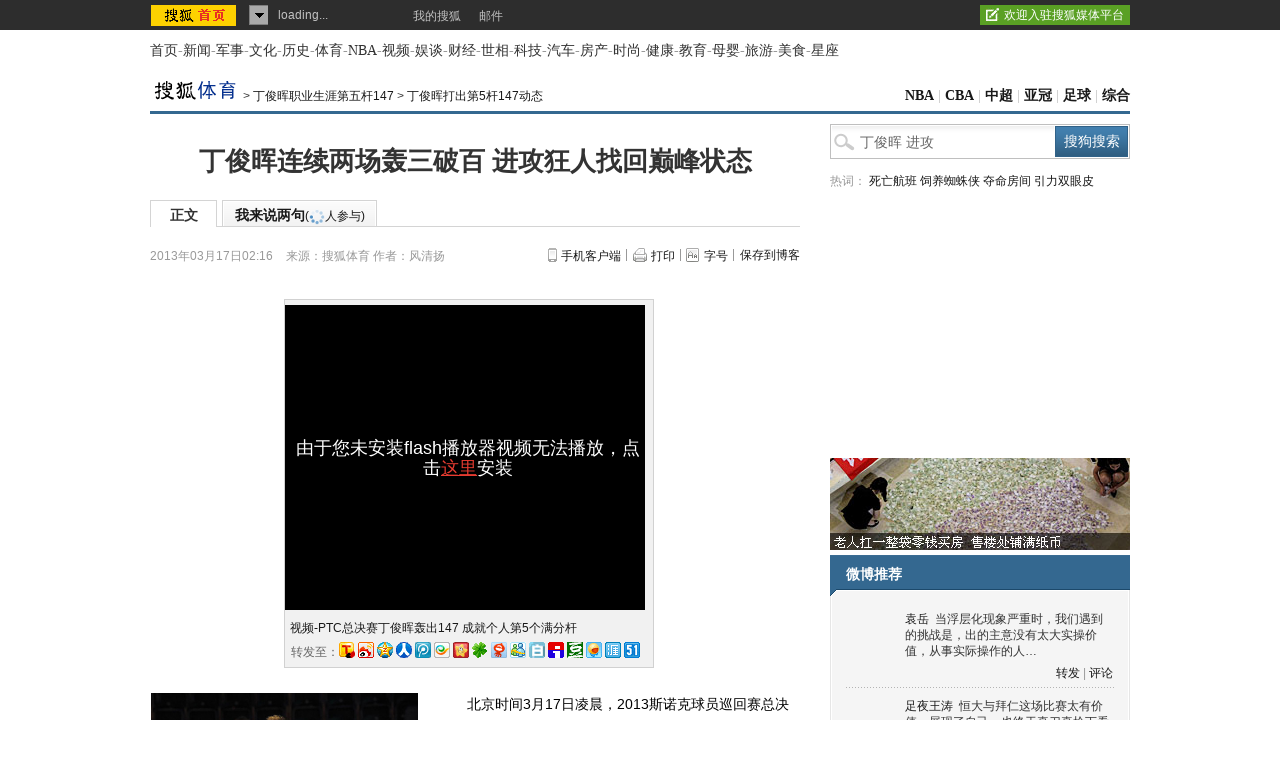

--- FILE ---
content_type: text/html;charset=GBK
request_url: https://hot.vrs.sohu.com/vrs_videolist.action?playlist_id=5175006&_=1768868376260
body_size: 13028
content:
var vrsvideolist = {"videolist": [{"videoImage":"http://photocdn.sohu.com/20130304/vrsb756208.jpg","relativeVideoId":993371,"videoUrl":"http://s.sohu.com/20130304/n367761455.shtml","videoId":993370,"isNeedCaption":1,"areaId":0,"videoOrder":"1","videoName":"视频-孙杨师徒当众拥抱 正式和解恢复系统训练","videoSubName":"","videoShowDate":"","preload":0,"systype":0,"playLength":87},{"videoImage":"http://photocdn.sohu.com/20130314/vrsb765003.jpg","relativeVideoId":1005995,"videoUrl":"http://s.sohu.com/20130314/n368831077.shtml","videoId":1005994,"isNeedCaption":1,"areaId":0,"videoOrder":"2","videoName":"视频-高尔夫球场惊现大坑 球手进洞致肩膀脱臼","videoSubName":"","videoShowDate":"","preload":0,"systype":0,"playLength":48},{"videoImage":"http://photocdn.sohu.com/20130315/vrsb766061.jpg","relativeVideoId":1007461,"videoUrl":"http://s.sohu.com/20130315/n368973377.shtml","videoId":1007460,"isNeedCaption":1,"areaId":0,"videoOrder":"3","videoName":"视频-巴黎银行赛纳达尔2-0胜 赢第29次费纳大战","videoSubName":"","videoShowDate":"","preload":0,"systype":0,"playLength":26},{"videoImage":"http://photocdn.sohu.com/20130318/vrsb768337.jpg","relativeVideoId":1011029,"videoUrl":"http://s.sohu.com/20130318/n369280243.shtml","videoId":1011028,"isNeedCaption":1,"areaId":0,"videoOrder":"4","videoName":"金妍儿答谢表演赛玩变身 帅气黑衣成冰上杰克逊","videoSubName":"","videoShowDate":"","preload":0,"systype":0,"playLength":248},{"videoImage":"http://photocdn.sohu.com/20130318/vrsb768375.jpg","relativeVideoId":1011101,"videoUrl":"http://s.sohu.com/20130318/n369289716.shtml","videoId":1011100,"isNeedCaption":1,"areaId":0,"videoOrder":"5","videoName":"邹市明：期待职业拳坛首战 盼用双拳回应质疑声","videoSubName":"","videoShowDate":"","preload":0,"systype":0,"playLength":179},{"videoImage":"http://photocdn.sohu.com/20130320/vrsb769833.jpg","relativeVideoId":1013186,"videoUrl":"http://s.sohu.com/20130320/n369509181.shtml","videoId":1013185,"isNeedCaption":1,"areaId":0,"videoOrder":"6","videoName":"视频-冰壶世锦赛王冰玉第100场征战 胜世界冠军","videoSubName":"","videoShowDate":"","preload":0,"systype":0,"playLength":110},{"videoImage":"http://photocdn.sohu.com/20130320/vrsb769922.jpg","relativeVideoId":1013286,"videoUrl":"http://s.sohu.com/20130320/n369522153.shtml","videoId":1013285,"isNeedCaption":1,"areaId":0,"videoOrder":"7","videoName":"中韩围棋团体对抗首轮 年轻选手出战中国队小胜","videoSubName":"","videoShowDate":"","preload":0,"systype":0,"playLength":47},{"videoImage":"http://photocdn.sohu.com/20130321/vrsb771735.jpg","relativeVideoId":1016274,"videoUrl":"http://s.sohu.com/20130321/n369764369.shtml","videoId":1016273,"isNeedCaption":1,"areaId":0,"videoOrder":"8","videoName":"视频-丁俊晖变身玩街拍 满意效果展现不同风格","videoSubName":"","videoShowDate":"","preload":0,"systype":0,"playLength":120},{"videoImage":"http://photocdn.sohu.com/20130321/vrsb771758.jpg","relativeVideoId":1016318,"videoUrl":"http://s.sohu.com/20130321/n369766667.shtml","videoId":1016317,"isNeedCaption":1,"areaId":0,"videoOrder":"9","videoName":"视频-冰壶世锦赛中国错失5连胜 连丢四局遭逆转","videoSubName":"","videoShowDate":"","preload":0,"systype":0,"playLength":73},{"videoImage":"http://photocdn.sohu.com/20130321/vrsb771877.jpg","relativeVideoId":1016445,"videoUrl":"http://s.sohu.com/20130321/n369777814.shtml","videoId":1016444,"isNeedCaption":1,"areaId":0,"videoOrder":"10","videoName":"视频-邹市明备战挥汗如雨 对手曝光同拍肖像照","videoSubName":"","videoShowDate":"","preload":0,"systype":0,"playLength":41},{"videoImage":"http://photocdn.sohu.com/20130322/vrsb772005.jpg","relativeVideoId":1016611,"videoUrl":"http://s.sohu.com/20130322/n369818861.shtml","videoId":1016610,"isNeedCaption":1,"areaId":0,"videoOrder":"11","videoName":"冰壶世锦赛4胜7负 中国队无缘直通索契冬奥会","videoSubName":"","videoShowDate":"","preload":0,"systype":0,"playLength":192},{"videoImage":"http://photocdn.sohu.com/20130323/vrsb773292.jpg","relativeVideoId":1018716,"videoUrl":"http://s.sohu.com/20130323/n369987657.shtml","videoId":1018715,"isNeedCaption":1,"areaId":0,"videoOrder":"12","videoName":"郭晶晶出席颁奖礼分享香港生活 走密道躲避媒体","videoSubName":"","videoShowDate":"","preload":0,"systype":0,"playLength":83},{"videoImage":"http://photocdn.sohu.com/20130323/vrsb773600.jpg","relativeVideoId":1019291,"videoUrl":"http://s.sohu.com/20130323/n370022663.shtml","videoId":1019290,"isNeedCaption":1,"areaId":0,"videoOrder":"13","videoName":"国际泳联发确认函 日本高中生打破蛙泳世界纪录","videoSubName":"","videoShowDate":"","preload":0,"systype":0,"playLength":185},{"videoImage":"http://photocdn.sohu.com/20130324/vrsb773864.jpg","relativeVideoId":1019622,"videoUrl":"http://s.sohu.com/20130324/n370086087.shtml","videoId":1019621,"isNeedCaption":1,"areaId":0,"videoOrder":"14","videoName":"视频-特卢姆普现身京城球房 与业余高手PK球技","videoSubName":"","videoShowDate":"","preload":0,"systype":0,"playLength":18},{"videoImage":"http://photocdn.sohu.com/20130324/vrsb773869.jpg","relativeVideoId":1019631,"videoUrl":"http://s.sohu.com/20130324/n370086454.shtml","videoId":1019630,"isNeedCaption":1,"areaId":0,"videoOrder":"15","videoName":"视频-2013世界杯攀岩赛 中国名将意外失手摘铜","videoSubName":"","videoShowDate":"","preload":0,"systype":0,"playLength":104},{"videoImage":"http://photocdn.sohu.com/20130324/vrsb773912.jpg","relativeVideoId":1019715,"videoUrl":"http://s.sohu.com/20130324/n370093486.shtml","videoId":1019714,"isNeedCaption":1,"areaId":0,"videoOrder":"16","videoName":"视频-2年后重回举重赛场 廖辉：很亲切担心紧张","videoSubName":"","videoShowDate":"","preload":0,"systype":0,"playLength":89},{"videoImage":"http://photocdn.sohu.com/20130321/vrsb770915.jpg","relativeVideoId":1014877,"videoUrl":"http://s.sohu.com/20130321/n369661900.shtml","videoId":1014876,"isNeedCaption":1,"areaId":0,"videoOrder":"17","videoName":"视频-冰壶世锦赛东道主提前认输 中国获四连胜","videoSubName":"","videoShowDate":"","preload":0,"systype":0,"playLength":77},{"videoImage":"http://photocdn.sohu.com/20130321/vrsb770891.jpg","relativeVideoId":1014851,"videoUrl":"http://s.sohu.com/20130321/n369660198.shtml","videoId":1014850,"isNeedCaption":1,"areaId":0,"videoOrder":"18","videoName":"视频-冰壶世锦赛 中国姑娘演“秒杀”逆转美国","videoSubName":"","videoShowDate":"","preload":0,"systype":0,"playLength":101},{"videoImage":"http://photocdn.sohu.com/20130321/vrsb770877.jpg","relativeVideoId":1014837,"videoUrl":"http://s.sohu.com/20130321/n369659684.shtml","videoId":1014836,"isNeedCaption":1,"areaId":0,"videoOrder":"19","videoName":"视频-叶沃诚4岁学习高尔夫 12岁创造欧巡赛历史","videoSubName":"","videoShowDate":"","preload":0,"systype":0,"playLength":33},{"videoImage":"http://photocdn.sohu.com/20130320/vrsb769887.jpg","relativeVideoId":1013247,"videoUrl":"http://s.sohu.com/20130320/n369516802.shtml","videoId":1013246,"isNeedCaption":1,"areaId":0,"videoOrder":"20","videoName":"世锦赛一鼓作气胜瑞典 冰壶姑娘5连败后获2连胜","videoSubName":"","videoShowDate":"","preload":0,"systype":0,"playLength":103},{"videoImage":"http://photocdn.sohu.com/20130320/vrsb769866.jpg","relativeVideoId":1013221,"videoUrl":"http://s.sohu.com/20130320/n369513470.shtml","videoId":1013220,"isNeedCaption":1,"areaId":0,"videoOrder":"21","videoName":"全国击剑冠军赛 仲满佩剑夺冠率队团体赛封王","videoSubName":"","videoShowDate":"","preload":0,"systype":0,"playLength":42},{"videoImage":"http://photocdn.sohu.com/20130319/vrsb769443.jpg","relativeVideoId":1012667,"videoUrl":"http://s.sohu.com/20130319/n369443990.shtml","videoId":1012666,"isNeedCaption":1,"areaId":0,"videoOrder":"22","videoName":"视频-自行车赛发生意外 小鹿入赛道与车手相撞","videoSubName":"","videoShowDate":"","preload":0,"systype":0,"playLength":52},{"videoImage":"http://photocdn.sohu.com/20130318/vrsb767827.jpg","relativeVideoId":1010012,"videoUrl":"http://s.sohu.com/20130318/n369232229.shtml","videoId":1010011,"isNeedCaption":1,"areaId":0,"videoOrder":"23","videoName":"视频-阿凡塔高尔夫大师赛决赛 梁文冲一杆进洞","videoSubName":"","videoShowDate":"","preload":0,"systype":0,"playLength":26},{"videoImage":"http://photocdn.sohu.com/20130318/vrsb767801.jpg","relativeVideoId":1009958,"videoUrl":"http://s.sohu.com/20130318/n369230596.shtml","videoId":1009957,"isNeedCaption":1,"areaId":0,"videoOrder":"24","videoName":"巡回赛丁俊晖破赛点演逆转 连胜4局挫败罗伯逊","videoSubName":"","videoShowDate":"","preload":0,"systype":0,"playLength":66},{"videoImage":"http://photocdn.sohu.com/20130316/vrsb766714.jpg","relativeVideoId":1008448,"videoUrl":"http://s.sohu.com/20130316/n369057880.shtml","videoId":1008447,"isNeedCaption":1,"areaId":0,"videoOrder":"25","videoName":"视频-世界跳水系列赛首日 中国“梦之队”揽4金","videoSubName":"","videoShowDate":"","preload":0,"systype":0,"playLength":99},{"videoImage":"http://photocdn.sohu.com/20130316/vrsb766701.jpg","relativeVideoId":1008434,"videoUrl":"http://s.sohu.com/20130316/n369055184.shtml","videoId":1008433,"isNeedCaption":1,"areaId":0,"videoOrder":"26","videoName":"赛后发布会仅1名记者到场 莎娃吐槽:问题不靠谱","videoSubName":"","videoShowDate":"","preload":0,"systype":0,"playLength":56},{"videoImage":"http://photocdn.sohu.com/20130315/vrsb765951.jpg","relativeVideoId":1007276,"videoUrl":"http://s.sohu.com/20130315/n368968724.shtml","videoId":1007275,"isNeedCaption":1,"areaId":0,"videoOrder":"27","videoName":"菲鱼讲在中国打高球遭遇 疯狂球迷跑上球道捡球","videoSubName":"","videoShowDate":"","preload":0,"systype":0,"playLength":127},{"videoImage":"http://photocdn.sohu.com/20130315/vrsb765581.jpg","relativeVideoId":1006698,"videoUrl":"http://s.sohu.com/20130315/n368933079.shtml","videoId":1006697,"isNeedCaption":1,"areaId":0,"videoOrder":"28","videoName":"花滑赛有失误有收获 中国90后小将绽放世界赛场","videoSubName":"","videoShowDate":"","preload":0,"systype":0,"playLength":134},{"videoImage":"http://photocdn.sohu.com/20130315/vrsb765511.jpg","relativeVideoId":1006624,"videoUrl":"http://s.sohu.com/20130315/n368918167.shtml","videoId":1006623,"isNeedCaption":1,"areaId":0,"videoOrder":"29","videoName":"两年后重返赛场 金妍儿完美演绎《吸血鬼之吻》","videoSubName":"","videoShowDate":"","preload":0,"systype":0,"playLength":108},{"videoImage":"http://photocdn.sohu.com/20130314/vrsb764910.jpg","relativeVideoId":1005841,"videoUrl":"http://s.sohu.com/20130314/n368820771.shtml","videoId":1005840,"isNeedCaption":1,"areaId":0,"videoOrder":"30","videoName":"视频-“刀锋战士”申请出国旅游 为诉讼费卖马","videoSubName":"","videoShowDate":"","preload":0,"systype":0,"playLength":43},{"videoImage":"http://photocdn.sohu.com/20130314/vrsb764906.jpg","relativeVideoId":1005835,"videoUrl":"http://s.sohu.com/20130314/n368817300.shtml","videoId":1005834,"isNeedCaption":1,"areaId":0,"videoOrder":"31","videoName":"K-1克罗地亚站预告 战警主场叫嚣魔童迎回归战","videoSubName":"","videoShowDate":"","preload":0,"systype":0,"playLength":30},{"videoImage":"http://photocdn.sohu.com/20130313/vrsb763599.jpg","relativeVideoId":1003968,"videoUrl":"http://s.sohu.com/20130313/n368649637.shtml","videoId":1003967,"isNeedCaption":1,"areaId":0,"videoOrder":"32","videoName":"视频-劳伦斯奖揭晓 穆雷胜叶诗文获最佳突破奖","videoSubName":"","videoShowDate":"","preload":0,"systype":0,"playLength":148},{"videoImage":"http://photocdn.sohu.com/20130312/vrsb762466.jpg","relativeVideoId":1002264,"videoUrl":"http://s.sohu.com/20130312/n368512303.shtml","videoId":1002263,"isNeedCaption":1,"areaId":0,"videoOrder":"33","videoName":"视频-本垒打击球出界 美女球童场边接球送球迷","videoSubName":"","videoShowDate":"","preload":0,"systype":0,"playLength":26},{"videoImage":"http://photocdn.sohu.com/20130312/vrsb762413.jpg","relativeVideoId":1002184,"videoUrl":"http://s.sohu.com/20130312/n368501370.shtml","videoId":1002183,"isNeedCaption":1,"areaId":0,"videoOrder":"34","videoName":"视频-MMA格斗赛恐怖KO 飞身侧鞭腿重击后脑晕厥","videoSubName":"","videoShowDate":"","preload":0,"systype":0,"playLength":33},{"videoImage":"http://photocdn.sohu.com/20130309/vrsb760581.jpg","relativeVideoId":999710,"videoUrl":"http://s.sohu.com/20130309/n368247319.shtml","videoId":999709,"isNeedCaption":1,"areaId":0,"videoOrder":"35","videoName":"视频-刀锋战士案首席警探辞职 面临7项谋杀指控","videoSubName":"","videoShowDate":"","preload":0,"systype":0,"playLength":32},{"videoImage":"http://photocdn.sohu.com/20130308/vrsb759553.jpg","relativeVideoId":998237,"videoUrl":"http://s.sohu.com/20130308/n368164973.shtml","videoId":998236,"isNeedCaption":1,"areaId":0,"videoOrder":"36","videoName":"教练为叶诗文补发“小金人” 泳池是一生舞台","videoSubName":"","videoShowDate":"","preload":0,"systype":0,"playLength":129},{"videoImage":"http://photocdn.sohu.com/20130307/vrsb758816.jpg","relativeVideoId":997208,"videoUrl":"http://s.sohu.com/20130307/n368070914.shtml","videoId":997207,"isNeedCaption":1,"areaId":0,"videoOrder":"37","videoName":"视频-WTA庆40周年成立 启动“40LOVE”推广活动","videoSubName":"","videoShowDate":"","preload":0,"systype":0,"playLength":43},{"videoImage":"http://photocdn.sohu.com/20130307/vrsb758804.jpg","relativeVideoId":997193,"videoUrl":"http://s.sohu.com/20130307/n368069006.shtml","videoId":997192,"isNeedCaption":1,"areaId":0,"videoOrder":"38","videoName":"法国雪崩两名滑雪者丧生 今年已吞噬19条生命","videoSubName":"","videoShowDate":"","preload":0,"systype":0,"playLength":40},{"videoImage":"http://photocdn.sohu.com/20130307/vrsb758712.jpg","relativeVideoId":997022,"videoUrl":"http://s.sohu.com/20130307/n368053032.shtml","videoId":997021,"isNeedCaption":1,"areaId":0,"videoOrder":"39","videoName":"视频-雷人跳伞挑战高空极限 惊险“撑伞”空降","videoSubName":"","videoShowDate":"","preload":0,"systype":0,"playLength":67},{"videoImage":"http://photocdn.sohu.com/20130306/vrsb757963.jpg","relativeVideoId":996022,"videoUrl":"http://s.sohu.com/20130306/n367966402.shtml","videoId":996021,"isNeedCaption":1,"areaId":0,"videoOrder":"40","videoName":"前羽球名将龚睿娜任体育局长 成当地最年轻正处","videoSubName":"","videoShowDate":"","preload":0,"systype":0,"playLength":58},{"videoImage":"http://photocdn.sohu.com/20130305/vrsb756797.jpg","relativeVideoId":994236,"videoUrl":"http://s.sohu.com/20130305/n367839360.shtml","videoId":994235,"isNeedCaption":1,"areaId":0,"videoOrder":"42","videoName":"全美赛梅里特缺阵 刘翔起跑反应世界纪录被打破","videoSubName":"","videoShowDate":"","preload":0,"systype":0,"playLength":53},{"videoImage":"http://photocdn.sohu.com/20130305/vrsb756677.jpg","relativeVideoId":994045,"videoUrl":"http://s.sohu.com/20130305/n367826616.shtml","videoId":994044,"isNeedCaption":1,"areaId":0,"videoOrder":"43","videoName":"李娜退赛恐遭受罚款 无医生证明将影响巨额分红","videoSubName":"","videoShowDate":"","preload":0,"systype":0,"playLength":35},{"videoImage":"http://photocdn.sohu.com/20130305/vrsb756564.jpg","relativeVideoId":993902,"videoUrl":"http://s.sohu.com/20130305/n367806131.shtml","videoId":993901,"isNeedCaption":1,"areaId":0,"videoOrder":"44","videoName":"视频-世界棒球经典赛首轮 中国队0:12惨负古巴","videoSubName":"","videoShowDate":"","preload":0,"systype":0,"playLength":42},{"videoImage":"http://photocdn.sohu.com/20130305/vrsb756542.jpg","relativeVideoId":993879,"videoUrl":"http://s.sohu.com/20130305/n367801868.shtml","videoId":993878,"isNeedCaption":1,"areaId":0,"videoOrder":"45","videoName":"视频-“直通巴黎”世乒赛 闫安获男单参赛门票","videoSubName":"","videoShowDate":"","preload":0,"systype":0,"playLength":111},{"videoImage":"http://photocdn.sohu.com/20130305/vrsb756510.jpg","relativeVideoId":993846,"videoUrl":"http://s.sohu.com/20130305/n367801226.shtml","videoId":993845,"isNeedCaption":1,"areaId":0,"videoOrder":"46","videoName":"曝刀锋战士家族持56支枪械 下轮庭审6月进行","videoSubName":"","videoShowDate":"","preload":0,"systype":0,"playLength":43},{"videoImage":"http://photocdn.sohu.com/20130305/vrsb756453.jpg","relativeVideoId":993777,"videoUrl":"http://s.sohu.com/20130305/n367797619.shtml","videoId":993776,"isNeedCaption":1,"areaId":0,"videoOrder":"47","videoName":"视频-师徒两人冰释前嫌 孙杨下水重新恢复训练","videoSubName":"","videoShowDate":"","preload":0,"systype":0,"playLength":322},{"videoImage":"http://photocdn.sohu.com/20130304/vrsb755658.jpg","relativeVideoId":992080,"videoUrl":"http://s.sohu.com/20130304/n367719440.shtml","videoId":992079,"isNeedCaption":1,"areaId":0,"videoOrder":"48","videoName":"视频-2013F1季前试车结束 梅赛德斯车队再称雄","videoSubName":"","videoShowDate":"","preload":0,"systype":0,"playLength":125},{"videoImage":"http://photocdn.sohu.com/20130304/vrsb755602.jpg","relativeVideoId":991947,"videoUrl":"http://s.sohu.com/20130304/n367718092.shtml","videoId":991946,"isNeedCaption":1,"areaId":0,"videoOrder":"49","videoName":"奥运冠军宣布绝食20天 抗议摔跤被剔除奥林匹克","videoSubName":"","videoShowDate":"","preload":0,"systype":0,"playLength":54},{"videoImage":"http://photocdn.sohu.com/20130302/vrsb754543.jpg","relativeVideoId":990504,"videoUrl":"http://s.sohu.com/20130302/n367586312.shtml","videoId":990503,"isNeedCaption":1,"areaId":0,"videoOrder":"50","videoName":"视频-小威场边拍伍兹受阻 保安捂手机令其吃惊","videoSubName":"","videoShowDate":"","preload":0,"systype":0,"playLength":37},{"videoImage":"http://photocdn.sohu.com/20130302/vrsb754634.jpg","relativeVideoId":990613,"videoUrl":"http://s.sohu.com/20130302/n367598951.shtml","videoId":990612,"isNeedCaption":1,"areaId":0,"videoOrder":"51","videoName":"视频-正式归队训练 林丹：义无返顾到放慢脚步","videoSubName":"","videoShowDate":"","preload":0,"systype":0,"playLength":174},{"videoImage":"http://photocdn.sohu.com/20130302/vrsb754641.jpg","relativeVideoId":990629,"videoUrl":"http://s.sohu.com/20130302/n367598954.shtml","videoId":990628,"isNeedCaption":1,"areaId":0,"videoOrder":"52","videoName":"视频-许昕获首张世乒赛男单门票 赛后自我调侃","videoSubName":"","videoShowDate":"","preload":0,"systype":0,"playLength":87},{"videoImage":"http://photocdn.sohu.com/20130302/vrsb754645.jpg","relativeVideoId":990643,"videoUrl":"http://s.sohu.com/20130302/n367598956.shtml","videoId":990642,"isNeedCaption":1,"areaId":0,"videoOrder":"53","videoName":"视频-2013国际竞走挑战赛 中国队包揽男女冠军","videoSubName":"","videoShowDate":"","preload":0,"systype":0,"playLength":26},{"videoImage":"http://photocdn.sohu.com/20130305/vrsb756683.jpg","relativeVideoId":994058,"videoUrl":"http://s.sohu.com/20130305/n367829018.shtml","videoId":994057,"isNeedCaption":1,"areaId":0,"videoOrder":"54","videoName":"视频-胆小者慎入！悍将10秒KO对手踢断小腿骨","videoSubName":"","videoShowDate":"","preload":0,"systype":0,"playLength":44},{"videoImage":"http://photocdn.sohu.com/20130306/vrsb757679.jpg","relativeVideoId":995541,"videoUrl":"http://s.sohu.com/20130306/n367941775.shtml","videoId":995540,"isNeedCaption":1,"areaId":0,"videoOrder":"55","videoName":"视频-美曲棍球新手赛场激烈斗殴 自曝毁容惨照","videoSubName":"","videoShowDate":"","preload":0,"systype":0,"playLength":37},{"videoImage":"http://photocdn.sohu.com/20130306/vrsb758149.jpg","relativeVideoId":996363,"videoUrl":"http://s.sohu.com/20130306/n367988582.shtml","videoId":996362,"isNeedCaption":1,"areaId":0,"videoOrder":"56","videoName":"视频-大力士赛惊魂一幕 选手惨遭300斤巨石压死","videoSubName":"","videoShowDate":"","preload":0,"systype":0,"playLength":23},{"videoImage":"http://photocdn.sohu.com/20130311/vrsb761932.jpg","relativeVideoId":1001581,"videoUrl":"http://s.sohu.com/20130311/n368430612.shtml","videoId":1001580,"isNeedCaption":1,"areaId":0,"videoOrder":"57","videoName":"曝刀锋战士不堪重负打算自杀 为赢官司变卖家产","videoSubName":"","videoShowDate":"","preload":0,"systype":0,"playLength":54},{"videoImage":"http://photocdn.sohu.com/20130311/vrsb761977.jpg","relativeVideoId":1001677,"videoUrl":"http://s.sohu.com/20130311/n368435485.shtml","videoId":1001676,"isNeedCaption":1,"areaId":0,"videoOrder":"58","videoName":"视频-巴西民众裸体骑车 倡导绿色出行风雨无阻","videoSubName":"","videoShowDate":"","preload":0,"systype":0,"playLength":134},{"videoImage":"http://photocdn.sohu.com/20130312/vrsb762673.jpg","relativeVideoId":1002594,"videoUrl":"http://s.sohu.com/20130312/n368537749.shtml","videoId":1002593,"isNeedCaption":1,"areaId":0,"videoOrder":"59","videoName":"韩寒为F1中国站10周年做宣传 摆POSE酷劲十足","videoSubName":"","videoShowDate":"","preload":0,"systype":0,"playLength":16},{"videoImage":"http://photocdn.sohu.com/20130312/vrsb762845.jpg","relativeVideoId":1002927,"videoUrl":"http://s.sohu.com/20130312/n368550748.shtml","videoId":1002926,"isNeedCaption":1,"areaId":0,"videoOrder":"60","videoName":"视频-沃森等名将录制嘻哈MTV 造型夸张大秀舞技","videoSubName":"","videoShowDate":"","preload":0,"systype":0,"playLength":153},{"videoImage":"http://photocdn.sohu.com/20130318/vrsb767453.jpg","relativeVideoId":1009536,"videoUrl":"http://s.sohu.com/20130318/n369181726.shtml","videoId":1009535,"isNeedCaption":1,"areaId":0,"videoOrder":"61","videoName":"视频-征程10年挥映传奇 奥迪quattro杯十年回顾","videoSubName":"","videoShowDate":"","preload":0,"systype":0,"playLength":144},{"videoImage":"http://photocdn.sohu.com/20130320/vrsb770183.jpg","relativeVideoId":1013677,"videoUrl":"http://s.sohu.com/20130320/n369545173.shtml","videoId":1013676,"isNeedCaption":1,"areaId":0,"videoOrder":"62","videoName":"视频-招商地产杯网站围棋擂台赛 搜狐阵容强大","videoSubName":"","videoShowDate":"","preload":0,"systype":0,"playLength":47},{"videoImage":"http://photocdn.sohu.com/20130325/vrsb774693.jpg","relativeVideoId":1020962,"videoUrl":"http://s.sohu.com/20130325/n370210108.shtml","videoId":1020961,"isNeedCaption":1,"areaId":0,"videoOrder":"63","videoName":"CS世界冠军曾是甲B球员 称足球与电子竞技相通","videoSubName":"","videoShowDate":"","preload":0,"systype":0,"playLength":116},{"videoImage":"http://photocdn.sohu.com/20130326/vrsb775662.jpg","relativeVideoId":1022633,"videoUrl":"http://s.sohu.com/20130326/n370347137.shtml","videoId":1022632,"isNeedCaption":1,"areaId":0,"videoOrder":"64","videoName":"视频-格斗奇闻！62岁老将转身摆拳砸昏职业选手","videoSubName":"","videoShowDate":"","preload":0,"systype":0,"playLength":24},{"videoImage":"http://photocdn.sohu.com/20130326/vrsb775696.jpg","relativeVideoId":1022672,"videoUrl":"http://s.sohu.com/20130326/n370351822.shtml","videoId":1022671,"isNeedCaption":1,"areaId":0,"videoOrder":"65","videoName":"视频-“跳伞晕厥哥”爆红 昏迷过后强颜欢笑","videoSubName":"","videoShowDate":"","preload":0,"systype":0,"playLength":67},{"videoImage":"http://photocdn.sohu.com/20130318/vrsb768330.jpg","relativeVideoId":1011011,"videoUrl":"http://s.sohu.com/20130318/n369277835.shtml","videoId":1011010,"isNeedCaption":1,"areaId":0,"videoOrder":"66","videoName":"视频-伍兹新广告变身售货员 真假老虎推销球杆","videoSubName":"","videoShowDate":"","preload":0,"systype":0,"playLength":32},{"videoImage":"http://photocdn.sohu.com/20130319/vrsb768712.jpg","relativeVideoId":1011547,"videoUrl":"http://s.sohu.com/20130319/n369353843.shtml","videoId":1011546,"isNeedCaption":1,"areaId":0,"videoOrder":"67","videoName":"李子君格子衬衫配超短裤秀甜美 风采不逊金妍儿","videoSubName":"","videoShowDate":"","preload":0,"systype":0,"playLength":248},{"videoImage":"http://photocdn.sohu.com/20130319/vrsb768844.jpg","relativeVideoId":1011685,"videoUrl":"http://s.sohu.com/20130319/n369365135.shtml","videoId":1011684,"isNeedCaption":1,"areaId":0,"videoOrder":"68","videoName":"伍兹与滑雪名将沃恩确认传闻真实 两人正恋爱中","videoSubName":"","videoShowDate":"","preload":0,"systype":0,"playLength":42},{"videoImage":"http://photocdn.sohu.com/20130319/vrsb769052.jpg","relativeVideoId":1012020,"videoUrl":"http://s.sohu.com/20130319/n369390891.shtml","videoId":1012019,"isNeedCaption":1,"areaId":0,"videoOrder":"69","videoName":"小萝莉空手道考试萌翻网络 网友惊呼长大不敢娶","videoSubName":"","videoShowDate":"","preload":0,"systype":0,"playLength":116},{"videoImage":"http://photocdn.sohu.com/20130322/vrsb772765.jpg","relativeVideoId":1017896,"videoUrl":"http://s.sohu.com/20130322/n369889098.shtml","videoId":1017895,"isNeedCaption":1,"areaId":0,"videoOrder":"70","videoName":"沃兹尼亚奇拍性感内衣广告 丹麦美女秀完美身材","videoSubName":"","videoShowDate":"","preload":0,"systype":0,"playLength":83},{"videoImage":"http://photocdn.sohu.com/20130326/vrsb775911.jpg","relativeVideoId":1022952,"videoUrl":"http://s.sohu.com/20130326/n370366714.shtml","videoId":1022951,"isNeedCaption":1,"areaId":0,"videoOrder":"71","videoName":"视频-伍兹帕尔默赛夺冠平两记录 重返世界第一","videoSubName":"","videoShowDate":"","preload":0,"systype":0,"playLength":30},{"videoImage":"http://photocdn.sohu.com/20130326/vrsb775990.jpg","relativeVideoId":1023076,"videoUrl":"http://s.sohu.com/20130326/n370375326.shtml","videoId":1023075,"isNeedCaption":1,"areaId":0,"videoOrder":"72","videoName":"视频-伍兹胜利1击夺美巡赛第77冠 重返世界第一","videoSubName":"","videoShowDate":"","preload":0,"systype":0,"playLength":110},{"videoImage":"http://photocdn.sohu.com/20130326/vrsb776038.jpg","relativeVideoId":1023195,"videoUrl":"http://s.sohu.com/20130326/n370384241.shtml","videoId":1023194,"isNeedCaption":1,"areaId":0,"videoOrder":"73","videoName":"视频-中国斯诺克公开赛 16岁小将淘汰科普晋级","videoSubName":"","videoShowDate":"","preload":0,"systype":0,"playLength":100},{"videoImage":"http://photocdn.sohu.com/20130326/vrsb776148.jpg","relativeVideoId":1023375,"videoUrl":"http://s.sohu.com/20130326/n370403028.shtml","videoId":1023374,"isNeedCaption":1,"areaId":0,"videoOrder":"74","videoName":"视频-棋盘羽球战 李雪芮当头炮“将军”胜陈金","videoSubName":"","videoShowDate":"","preload":0,"systype":0,"playLength":67},{"videoImage":"http://photocdn.sohu.com/20130324/vrsb774218.jpg","relativeVideoId":1020296,"videoUrl":"http://s.sohu.com/20130324/n370138994.shtml","videoId":1020295,"isNeedCaption":1,"areaId":0,"videoOrder":"75","videoName":"视频-雨战雪邦赛道 维特尔力克强敌夺赛季首冠","videoSubName":"","videoShowDate":"","preload":0,"systype":0,"playLength":118},{"videoImage":"http://photocdn.sohu.com/20130325/vrsb774295.jpg","relativeVideoId":1020390,"videoUrl":"http://s.sohu.com/20130325/n370170908.shtml","videoId":1020389,"isNeedCaption":1,"areaId":0,"videoOrder":"76","videoName":"视频-苏格兰胜瑞典登顶 时隔11年再夺冠军宝座","videoSubName":"","videoShowDate":"","preload":0,"systype":0,"playLength":131},{"videoImage":"http://photocdn.sohu.com/20130327/vrsb776817.jpg","relativeVideoId":1024407,"videoUrl":"http://s.sohu.com/20130327/n370516189.shtml","videoId":1024406,"isNeedCaption":1,"areaId":0,"videoOrder":"77","videoName":"视频-WTA迈阿密站公开赛 李娜惜败小威无缘四强","videoSubName":"","videoShowDate":"","preload":0,"systype":0,"playLength":187},{"videoImage":"http://photocdn.sohu.com/20130327/vrsb777261.jpg","relativeVideoId":1025023,"videoUrl":"http://s.sohu.com/20130327/n370553814.shtml","videoId":1025022,"isNeedCaption":1,"areaId":0,"videoOrder":"78","videoName":"视频-羽林绝技让国手汗颜 倒立胯下无所不能","videoSubName":"","videoShowDate":"","preload":0,"systype":0,"playLength":102},{"videoImage":"http://photocdn.sohu.com/20130327/vrsb777264.jpg","relativeVideoId":1025029,"videoUrl":"http://s.sohu.com/20130327/n370555183.shtml","videoId":1025028,"isNeedCaption":1,"areaId":0,"videoOrder":"79","videoName":"视频-羽毛球玩出街舞style 武林高手也疯狂","videoSubName":"","videoShowDate":"","preload":0,"systype":0,"playLength":145},{"videoImage":"http://photocdn.sohu.com/20130325/vrsb775137.jpg","relativeVideoId":1021817,"videoUrl":"http://s.sohu.com/20130325/n370260762.shtml","videoId":1021816,"isNeedCaption":1,"areaId":0,"videoOrder":"80","videoName":"视频-加西亚上树救球回球道 身姿潇洒动作矫健","videoSubName":"","videoShowDate":"","preload":0,"systype":0,"playLength":219},{"videoImage":"http://photocdn.sohu.com/20130328/vrsb777880.jpg","relativeVideoId":1025865,"videoUrl":"http://s.sohu.com/20130328/n370687630.shtml","videoId":1025864,"isNeedCaption":1,"areaId":0,"videoOrder":"81","videoName":"斯诺克中国赛 丁俊晖上演“一轮游”帽子戏法","videoSubName":"","videoShowDate":"","preload":0,"systype":0,"playLength":166},{"videoImage":"http://photocdn.sohu.com/20130328/vrsb777895.jpg","relativeVideoId":1025881,"videoUrl":"http://s.sohu.com/20130328/n370687648.shtml","videoId":1025880,"isNeedCaption":1,"areaId":0,"videoOrder":"82","videoName":"14岁小将不敌“金左手” 斯诺克中国赛止步首轮","videoSubName":"","videoShowDate":"","preload":0,"systype":0,"playLength":59},{"videoImage":"http://photocdn.sohu.com/20130328/vrsb777912.jpg","relativeVideoId":1025899,"videoUrl":"http://s.sohu.com/20130328/n370687794.shtml","videoId":1025898,"isNeedCaption":1,"areaId":0,"videoOrder":"83","videoName":"斯诺克中国赛塞尔比错失147满分 一杆打丢22万","videoSubName":"","videoShowDate":"","preload":0,"systype":0,"playLength":84},{"videoImage":"http://photocdn.sohu.com/20130328/vrsb778215.jpg","relativeVideoId":1026235,"videoUrl":"http://s.sohu.com/20130328/n370715745.shtml","videoId":1026234,"isNeedCaption":1,"areaId":0,"videoOrder":"84","videoName":"视频-邹市明现身香港造势 自称为职业拳击新秀","videoSubName":"","videoShowDate":"","preload":0,"systype":0,"playLength":61},{"videoImage":"http://photocdn.sohu.com/20130329/vrsb778896.jpg","relativeVideoId":1027178,"videoUrl":"http://s.sohu.com/20130329/n370867569.shtml","videoId":1027177,"isNeedCaption":1,"areaId":0,"videoOrder":"85","videoName":"皮斯托瑞斯家族风波不断 刀锋哥哥被指控谋杀罪","videoSubName":"","videoShowDate":"","preload":0,"systype":0,"playLength":55},{"videoImage":"http://photocdn.sohu.com/20130313/vrsb763789.jpg","relativeVideoId":1004249,"videoUrl":"http://s.sohu.com/20130313/n368670314.shtml","videoId":1004248,"isNeedCaption":1,"areaId":0,"videoOrder":"86","videoName":"围棋中信银行杯首轮 新科世界冠军范廷钰战蔡竞","videoSubName":"","videoShowDate":"","preload":0,"systype":0,"playLength":28},{"videoImage":"http://photocdn.sohu.com/20130313/vrsb763799.jpg","relativeVideoId":1004270,"videoUrl":"http://s.sohu.com/20130313/n368670326.shtml","videoId":1004269,"isNeedCaption":1,"areaId":0,"videoOrder":"87","videoName":"围棋中信银行杯首轮 古力帅气西装出战90后小将","videoSubName":"","videoShowDate":"","preload":0,"systype":0,"playLength":23},{"videoImage":"http://photocdn.sohu.com/20130313/vrsb763800.jpg","relativeVideoId":1004272,"videoUrl":"http://s.sohu.com/20130313/n368670426.shtml","videoId":1004271,"isNeedCaption":1,"areaId":0,"videoOrder":"88","videoName":"围棋中信银行杯新老帅哥对决 常昊对阵上届亚军","videoSubName":"","videoShowDate":"","preload":0,"systype":0,"playLength":24},{"videoImage":"http://photocdn.sohu.com/20130308/vrsb759886.jpg","relativeVideoId":998754,"videoUrl":"http://s.sohu.com/20130308/n368187726.shtml","videoId":998753,"isNeedCaption":1,"areaId":0,"videoOrder":"89","videoName":"视频-观澜湖女子高尔夫世锦赛 冯珊珊教学示范","videoSubName":"","videoShowDate":"","preload":0,"systype":0,"playLength":81},{"videoImage":"http://photocdn.sohu.com/20130308/vrsb759893.jpg","relativeVideoId":998768,"videoUrl":"http://s.sohu.com/20130308/n368187728.shtml","videoId":998767,"isNeedCaption":1,"areaId":0,"videoOrder":"90","videoName":"视频-观澜湖女子高尔夫世锦赛 冯珊珊现场采访","videoSubName":"","videoShowDate":"","preload":0,"systype":0,"playLength":636},{"videoImage":"http://photocdn.sohu.com/20130308/vrsb759896.jpg","relativeVideoId":998774,"videoUrl":"http://s.sohu.com/20130308/n368187730.shtml","videoId":998773,"isNeedCaption":1,"areaId":0,"videoOrder":"91","videoName":"观澜湖高尔夫世锦赛 冯珊珊朴仁妃回答学员问题","videoSubName":"","videoShowDate":"","preload":0,"systype":0,"playLength":116},{"videoImage":"http://photocdn.sohu.com/20130308/vrsb759898.jpg","relativeVideoId":998778,"videoUrl":"http://s.sohu.com/20130308/n368187732.shtml","videoId":998777,"isNeedCaption":1,"areaId":0,"videoOrder":"92","videoName":"视频-观澜湖女子高尔夫世锦赛 冯珊珊现场群访","videoSubName":"","videoShowDate":"","preload":0,"systype":0,"playLength":86},{"videoImage":"http://photocdn.sohu.com/20130308/vrsb759903.jpg","relativeVideoId":998788,"videoUrl":"http://s.sohu.com/20130308/n368187734.shtml","videoId":998787,"isNeedCaption":1,"areaId":0,"videoOrder":"93","videoName":"视频-观澜湖女子高尔夫世锦赛 朴仁妃现场群访","videoSubName":"","videoShowDate":"","preload":0,"systype":0,"playLength":81},{"videoImage":"http://photocdn.sohu.com/20130308/vrsb759909.jpg","relativeVideoId":998796,"videoUrl":"http://s.sohu.com/20130308/n368187764.shtml","videoId":998795,"isNeedCaption":1,"areaId":0,"videoOrder":"94","videoName":"视频-观澜湖女子高尔夫世锦赛 朴仁妃教学示范","videoSubName":"","videoShowDate":"","preload":0,"systype":0,"playLength":52},{"videoImage":"http://photocdn.sohu.com/20130308/vrsb759911.jpg","relativeVideoId":998800,"videoUrl":"http://s.sohu.com/20130308/n368189031.shtml","videoId":998799,"isNeedCaption":1,"areaId":0,"videoOrder":"95","videoName":"观澜湖女子高球赛 观澜湖集团副主席朱鼎耀致辞","videoSubName":"","videoShowDate":"","preload":0,"systype":0,"playLength":196},{"videoImage":"http://photocdn.sohu.com/20130308/vrsb759912.jpg","relativeVideoId":998802,"videoUrl":"http://s.sohu.com/20130308/n368189043.shtml","videoId":998801,"isNeedCaption":1,"areaId":0,"videoOrder":"96","videoName":"观澜湖女子高球赛 总局小球中心主任张小宁致辞","videoSubName":"","videoShowDate":"","preload":0,"systype":0,"playLength":201},{"videoImage":"http://photocdn.sohu.com/20130308/vrsb759913.jpg","relativeVideoId":998804,"videoUrl":"http://s.sohu.com/20130308/n368189052.shtml","videoId":998803,"isNeedCaption":1,"areaId":0,"videoOrder":"97","videoName":"观澜湖女子高球 欧洲女子巡回赛首席执行官致辞","videoSubName":"","videoShowDate":"","preload":0,"systype":0,"playLength":201},{"videoImage":"http://photocdn.sohu.com/20130308/vrsb759915.jpg","relativeVideoId":998809,"videoUrl":"http://s.sohu.com/20130308/n368189086.shtml","videoId":998808,"isNeedCaption":1,"areaId":0,"videoOrder":"98","videoName":"观澜湖世界女子高尔夫球赛 开幕典礼暨欢迎晚宴","videoSubName":"","videoShowDate":"","preload":0,"systype":0,"playLength":167},{"videoImage":"http://photocdn.sohu.com/20130308/vrsb759917.jpg","relativeVideoId":998812,"videoUrl":"http://s.sohu.com/20130308/n368190034.shtml","videoId":998811,"isNeedCaption":1,"areaId":0,"videoOrder":"99","videoName":"世界女子高球赛 观澜湖高尔夫学院总监现场教学","videoSubName":"","videoShowDate":"","preload":0,"systype":0,"playLength":1282},{"videoImage":"http://photocdn.sohu.com/20130309/vrsb760585.jpg","relativeVideoId":999715,"videoUrl":"http://s.sohu.com/20130309/n368251403.shtml","videoId":999714,"isNeedCaption":1,"areaId":0,"videoOrder":"100","videoName":"奥运高球国家女队成立 小球中心主任张小宁贺词","videoSubName":"","videoShowDate":"","preload":0,"systype":0,"playLength":396},{"videoImage":"http://photocdn.sohu.com/20130309/vrsb760587.jpg","relativeVideoId":999718,"videoUrl":"http://s.sohu.com/20130309/n368251399.shtml","videoId":999717,"isNeedCaption":1,"areaId":0,"videoOrder":"101","videoName":"奥运高球国家女队成立 传奇人物“大白鲨”贺词","videoSubName":"","videoShowDate":"","preload":0,"systype":0,"playLength":358},{"videoImage":"http://photocdn.sohu.com/20130309/vrsb760590.jpg","relativeVideoId":999722,"videoUrl":"http://s.sohu.com/20130309/n368251397.shtml","videoId":999721,"isNeedCaption":1,"areaId":0,"videoOrder":"102","videoName":"诺曼出任高球国家奥运队顾问 肖天副局长颁聘书","videoSubName":"","videoShowDate":"","preload":0,"systype":0,"playLength":217},{"videoImage":"http://photocdn.sohu.com/20130309/vrsb760592.jpg","relativeVideoId":999725,"videoUrl":"http://s.sohu.com/20130309/n368251384.shtml","videoId":999724,"isNeedCaption":1,"areaId":0,"videoOrder":"103","videoName":"观澜湖世界女子高尔夫锦标赛 冯珊珊暂列第16位","videoSubName":"","videoShowDate":"","preload":0,"systype":0,"playLength":133},{"videoImage":"http://photocdn.sohu.com/20130309/vrsb760596.jpg","relativeVideoId":999731,"videoUrl":"http://s.sohu.com/20130309/n368251379.shtml","videoId":999730,"isNeedCaption":1,"areaId":0,"videoOrder":"104","videoName":"观澜湖世界女子高尔夫锦标赛 众球手造访观澜湖","videoSubName":"","videoShowDate":"","preload":0,"systype":0,"playLength":82},{"videoImage":"http://photocdn.sohu.com/20130309/vrsb760598.jpg","relativeVideoId":999736,"videoUrl":"http://s.sohu.com/20130309/n368251371.shtml","videoId":999735,"isNeedCaption":1,"areaId":0,"videoOrder":"105","videoName":"观澜湖世界女子高尔夫赛 专访观澜湖球场设计师","videoSubName":"","videoShowDate":"","preload":0,"systype":0,"playLength":1703},{"videoImage":"http://photocdn.sohu.com/20130309/vrsb760599.jpg","relativeVideoId":999738,"videoUrl":"http://s.sohu.com/20130309/n368251365.shtml","videoId":999737,"isNeedCaption":1,"areaId":0,"videoOrder":"106","videoName":"观澜湖世界女子赛 专访观澜湖集团副主席朱鼎耀","videoSubName":"","videoShowDate":"","preload":0,"systype":0,"playLength":452},{"videoImage":"http://photocdn.sohu.com/20130309/vrsb760600.jpg","relativeVideoId":999740,"videoUrl":"http://s.sohu.com/20130309/n368251361.shtml","videoId":999739,"isNeedCaption":1,"areaId":0,"videoOrder":"107","videoName":"中国女子高尔夫球奥运队成立 访总局副局长肖天","videoSubName":"","videoShowDate":"","preload":0,"systype":0,"playLength":140},{"videoImage":"http://photocdn.sohu.com/20130309/vrsb760601.jpg","relativeVideoId":999742,"videoUrl":"http://s.sohu.com/20130309/n368251351.shtml","videoId":999741,"isNeedCaption":1,"areaId":0,"videoOrder":"108","videoName":"中国女子高尔夫奥运队成立 访国家队队长冯珊珊","videoSubName":"","videoShowDate":"","preload":0,"systype":0,"playLength":76},{"videoImage":"http://photocdn.sohu.com/20130309/vrsb760602.jpg","relativeVideoId":999744,"videoUrl":"http://s.sohu.com/20130309/n368251346.shtml","videoId":999743,"isNeedCaption":1,"areaId":0,"videoOrder":"109","videoName":"中国女子高尔夫球奥运队成立 会场正式授旗仪式","videoSubName":"","videoShowDate":"","preload":0,"systype":0,"playLength":83},{"videoImage":"http://photocdn.sohu.com/20130309/vrsb760603.jpg","relativeVideoId":999746,"videoUrl":"http://s.sohu.com/20130309/n368251338.shtml","videoId":999745,"isNeedCaption":1,"areaId":0,"videoOrder":"110","videoName":"中国女子高尔夫奥运队成立仪式 队长冯珊珊发言","videoSubName":"","videoShowDate":"","preload":0,"systype":0,"playLength":106},{"videoImage":"http://photocdn.sohu.com/20130317/vrsb767090.jpg","relativeVideoId":1009041,"videoUrl":"http://s.sohu.com/20130317/n369104790.shtml","videoId":1009040,"isNeedCaption":1,"areaId":0,"videoOrder":"111","videoName":"PTC总决赛丁俊晖轰出147 成就个人第5个满分杆","videoSubName":"","videoShowDate":"","preload":0,"systype":0,"playLength":795},{"videoImage":"http://photocdn.sohu.com/20130321/vrsb771055.jpg","relativeVideoId":1015036,"videoUrl":"http://s.sohu.com/20130321/n369676696.shtml","videoId":1015035,"isNeedCaption":1,"areaId":0,"videoOrder":"112","videoName":"视频-2013赛季马来西亚大奖赛 赛道3D视频解析","videoSubName":"","videoShowDate":"","preload":0,"systype":0,"playLength":130},{"videoImage":"http://photocdn.sohu.com/20130325/vrsb774306.jpg","relativeVideoId":1020403,"videoUrl":"http://s.sohu.com/20130325/n370171477.shtml","videoId":1020402,"isNeedCaption":1,"areaId":0,"videoOrder":"113","videoName":"何超质疑电子竞技国家队引口水战 微博郑重道歉","videoSubName":"","videoShowDate":"","preload":0,"systype":0,"playLength":59},{"videoImage":"http://photocdn.sohu.com/20130326/vrsb775626.jpg","relativeVideoId":1022596,"videoUrl":"http://s.sohu.com/20130326/n370346254.shtml","videoId":1022595,"isNeedCaption":1,"areaId":0,"videoOrder":"114","videoName":"迈阿密赛李娜赢抢七横扫新星 晋级八强迎战小威","videoSubName":"","videoShowDate":"","preload":0,"systype":0,"playLength":239},{"videoImage":"http://photocdn.sohu.com/20130327/vrsb777252.jpg","relativeVideoId":1025002,"videoUrl":"http://s.sohu.com/20130327/n370552558.shtml","videoId":1025001,"isNeedCaption":1,"areaId":0,"videoOrder":"115","videoName":"F1中国站第十周年 韩寒邀您共同见证第十个冠军","videoSubName":"","videoShowDate":"","preload":0,"systype":0,"playLength":50},{"videoImage":"http://photocdn.sohu.com/20130328/vrsb778456.jpg","relativeVideoId":1026612,"videoUrl":"http://s.sohu.com/20130328/n370759287.shtml","videoId":1026611,"isNeedCaption":1,"areaId":0,"videoOrder":"116","videoName":"视频-漂移大赛宣传片 因为爱情车神围着女友转","videoSubName":"","videoShowDate":"","preload":0,"systype":0,"playLength":55},{"videoImage":"http://photocdn.sohu.com/20130319/vrsb769514.jpg","relativeVideoId":1012789,"videoUrl":"http://s.sohu.com/20130319/n369450274.shtml","videoId":1012788,"isNeedCaption":1,"areaId":0,"videoOrder":"117","videoName":"郎平称爱女儿时最爱踢足球 不知母亲是排球教练","videoSubName":"","videoShowDate":"","preload":0,"systype":0,"playLength":228},{"videoImage":"http://photocdn.sohu.com/20130319/vrsb769521.jpg","relativeVideoId":1012803,"videoUrl":"http://s.sohu.com/20130319/n369451264.shtml","videoId":1012802,"isNeedCaption":1,"areaId":0,"videoOrder":"118","videoName":"郎平爱女隔空表达爱意 儿时希望母亲麦当劳工作","videoSubName":"","videoShowDate":"","preload":0,"systype":0,"playLength":172},{"videoImage":"http://photocdn.sohu.com/20130319/vrsb769539.jpg","relativeVideoId":1012825,"videoUrl":"http://s.sohu.com/20130319/n369453049.shtml","videoId":1012824,"isNeedCaption":1,"areaId":0,"videoOrder":"119","videoName":"视频-女儿希望郎平找男友 铁榔头不介意对方低","videoSubName":"","videoShowDate":"","preload":0,"systype":0,"playLength":221},{"videoImage":"http://photocdn.sohu.com/20130319/vrsb769598.jpg","relativeVideoId":1012894,"videoUrl":"http://s.sohu.com/20130319/n369459287.shtml","videoId":1012893,"isNeedCaption":1,"areaId":0,"videoOrder":"120","videoName":"视频-神秘嘉宾曝郎平生活细节 母亲盼其当医生","videoSubName":"","videoShowDate":"","preload":0,"systype":0,"playLength":1275},{"videoImage":"http://photocdn.sohu.com/20130319/vrsb769593.jpg","relativeVideoId":1012888,"videoUrl":"http://s.sohu.com/20130319/n369459390.shtml","videoId":1012887,"isNeedCaption":1,"areaId":0,"videoOrder":"121","videoName":"视频-郎平谈奥运解说经历 搞笑表达解说间秘密","videoSubName":"","videoShowDate":"","preload":0,"systype":0,"playLength":279},{"videoImage":"http://photocdn.sohu.com/20130325/vrsb774554.jpg","relativeVideoId":1020718,"videoUrl":"http://s.sohu.com/20130325/n370193090.shtml","videoId":1020717,"isNeedCaption":1,"areaId":0,"videoOrder":"122","videoName":"博尔特试水400米吃败仗 体力不足后程被超居次席","videoSubName":"","videoShowDate":"","preload":0,"systype":0,"playLength":59},{"videoImage":"http://photocdn.sohu.com/20130326/vrsb776003.jpg","relativeVideoId":1023106,"videoUrl":"http://s.sohu.com/20130326/n370375465.shtml","videoId":1023105,"isNeedCaption":1,"areaId":0,"videoOrder":"123","videoName":"李娜赛晋级八强赛后中文采访 战小威属全新挑战","videoSubName":"","videoShowDate":"","preload":0,"systype":0,"playLength":120},{"videoImage":"http://photocdn.sohu.com/20130328/vrsb778539.jpg","relativeVideoId":1026764,"videoUrl":"http://s.sohu.com/20130328/n370784603.shtml","videoId":1026763,"isNeedCaption":1,"areaId":0,"videoOrder":"124","videoName":"视频-金妍儿私生活视频流出 练歌房展音乐天赋","videoSubName":"","videoShowDate":"","preload":0,"systype":0,"playLength":187},{"videoImage":"http://photocdn.sohu.com/20130330/vrsb782507.jpg","relativeVideoId":1036034,"videoUrl":"http://s.sohu.com/20130330/n371070318.shtml","videoId":1036033,"isNeedCaption":1,"areaId":0,"videoOrder":"125","videoName":"视频-性感女星备战跳水秀 泳池边大摆惹火pose","videoSubName":"","videoShowDate":"","preload":0,"systype":0,"playLength":86},{"videoImage":"http://photocdn.sohu.com/20130319/vrsb769255.jpg","relativeVideoId":1012351,"videoUrl":"http://s.sohu.com/20130319/n369420508.shtml","videoId":1012350,"isNeedCaption":1,"areaId":0,"videoOrder":"126","videoName":"视频-上海籍世界冠军获免费医保 刘翔看病免费","videoSubName":"","videoShowDate":"","preload":0,"systype":0,"playLength":83},{"videoImage":"http://photocdn.sohu.com/20130325/vrsb775182.jpg","relativeVideoId":1021924,"videoUrl":"http://s.sohu.com/20130325/n370264202.shtml","videoId":1021923,"isNeedCaption":1,"areaId":0,"videoOrder":"127","videoName":"视频-汉密尔顿停站进老东家维修区 解说乐岔气","videoSubName":"","videoShowDate":"","preload":0,"systype":0,"playLength":22},{"videoImage":"http://photocdn.sohu.com/20130309/vrsb760708.jpg","relativeVideoId":999884,"videoUrl":"http://s.sohu.com/20130309/n368266158.shtml","videoId":999883,"isNeedCaption":1,"areaId":0,"videoOrder":"128","videoName":"观澜湖高尔夫学院总监马克亲上阵 驻场指导学员","videoSubName":"","videoShowDate":"","preload":0,"systype":0,"playLength":158},{"videoImage":"http://photocdn.sohu.com/20130309/vrsb760711.jpg","relativeVideoId":999889,"videoUrl":"http://s.sohu.com/20130309/n368266234.shtml","videoId":999888,"isNeedCaption":1,"areaId":0,"videoOrder":"129","videoName":"世界女子高尔夫锦标赛战罢次轮 朴仁妃暂列头名","videoSubName":"","videoShowDate":"","preload":0,"systype":0,"playLength":121},{"videoImage":"http://photocdn.sohu.com/20130320/vrsb770568.jpg","relativeVideoId":1014468,"videoUrl":"http://s.sohu.com/20130320/n369593869.shtml","videoId":1014467,"isNeedCaption":1,"areaId":0,"videoOrder":"130","videoName":"视频-红牛飘移大赛 改装车追逐薛焜捧冠军奖杯","videoSubName":"","videoShowDate":"","preload":0,"systype":0,"playLength":228},{"videoImage":"http://photocdn.sohu.com/20130311/vrsb761556.jpg","relativeVideoId":1000976,"videoUrl":"http://s.sohu.com/20130311/n368379247.shtml","videoId":1000975,"isNeedCaption":1,"areaId":0,"videoOrder":"131","videoName":"蔡赟汪鑫落选羽联运动员委员 奥运消极选手入选","videoSubName":"","videoShowDate":"","preload":0,"systype":0,"playLength":66},{"videoImage":"http://photocdn.sohu.com/20130321/vrsb771368.jpg","relativeVideoId":1015576,"videoUrl":"http://s.sohu.com/20130321/n369710977.shtml","videoId":1015575,"isNeedCaption":1,"areaId":0,"videoOrder":"132","videoName":"视频-林志颖携手韩寒带领近万名车迷同游F1赛道","videoSubName":"","videoShowDate":"","preload":0,"systype":0,"playLength":153},{"videoImage":"http://photocdn.sohu.com/20130303/vrsb754941.jpg","relativeVideoId":991079,"videoUrl":"http://s.sohu.com/20130303/n367635825.shtml","videoId":991078,"isNeedCaption":1,"areaId":0,"videoOrder":"133","videoName":"视频-孙杨晒与恩师合影 暗示和好重新恢复训练","videoSubName":"","videoShowDate":"","preload":0,"systype":0,"playLength":40},{"videoImage":"http://photocdn.sohu.com/20130305/vrsb757207.jpg","relativeVideoId":994989,"videoUrl":"http://s.sohu.com/20130305/n367873961.shtml","videoId":994988,"isNeedCaption":1,"areaId":0,"videoOrder":"134","videoName":"视频-体操大奖赛孙妍在摘铜 穿粉色短裙显俏皮","videoSubName":"","videoShowDate":"","preload":0,"systype":0,"playLength":120},{"videoImage":"http://photocdn.sohu.com/20130308/vrsb759476.jpg","relativeVideoId":998154,"videoUrl":"http://s.sohu.com/20130308/n368158684.shtml","videoId":998153,"isNeedCaption":1,"areaId":0,"videoOrder":"135","videoName":"视频-室内跳高张国伟2米32夺冠 破27年全国纪录","videoSubName":"","videoShowDate":"","preload":0,"systype":0,"playLength":116},{"videoImage":"http://photocdn.sohu.com/20130308/vrsb759555.jpg","relativeVideoId":998240,"videoUrl":"http://s.sohu.com/20130308/n368166854.shtml","videoId":998239,"isNeedCaption":1,"areaId":0,"videoOrder":"136","videoName":"视频-林丹出席劳伦斯盛典 将任公益基金会大使","videoSubName":"","videoShowDate":"","preload":0,"systype":0,"playLength":104},{"videoImage":"http://photocdn.sohu.com/20130308/vrsb759617.jpg","relativeVideoId":998324,"videoUrl":"http://s.sohu.com/20130308/n368172993.shtml","videoId":998323,"isNeedCaption":1,"areaId":0,"videoOrder":"137","videoName":"视频-武杨决赛4-0黑马胡丽梅 获第三张直通门票","videoSubName":"","videoShowDate":"","preload":0,"systype":0,"playLength":46},{"videoImage":"http://photocdn.sohu.com/20130314/vrsb764436.jpg","relativeVideoId":1005203,"videoUrl":"http://s.sohu.com/20130314/n368760698.shtml","videoId":1005202,"isNeedCaption":1,"areaId":0,"videoOrder":"139","videoName":"视频-郭跃无缘世乒赛单打 孔令辉：双打待确认","videoSubName":"","videoShowDate":"","preload":0,"systype":0,"playLength":51},{"videoImage":"http://photocdn.sohu.com/20130315/vrsb765481.jpg","relativeVideoId":1006593,"videoUrl":"http://s.sohu.com/20130315/n368914358.shtml","videoId":1006592,"isNeedCaption":1,"areaId":0,"videoOrder":"140","videoName":"视频-孙海平称刘翔从未申请退役 正在恢复训练","videoSubName":"","videoShowDate":"","preload":0,"systype":0,"playLength":47},{"videoImage":"http://photocdn.sohu.com/20130315/vrsb765717.jpg","relativeVideoId":1006877,"videoUrl":"http://s.sohu.com/20130315/n368934170.shtml","videoId":1006876,"isNeedCaption":1,"areaId":0,"videoOrder":"141","videoName":"视频-郭晶晶出席运动员颁奖礼 与霍启刚秀恩爱","videoSubName":"","videoShowDate":"","preload":0,"systype":0,"playLength":78},{"videoImage":"http://photocdn.sohu.com/20130317/vrsb767290.jpg","relativeVideoId":1009322,"videoUrl":"http://s.sohu.com/20130317/n369151425.shtml","videoId":1009321,"isNeedCaption":1,"areaId":0,"videoOrder":"142","videoName":"视频-金妍儿世锦赛折桂 李子君惊艳发挥获第七","videoSubName":"","videoShowDate":"","preload":0,"systype":0,"playLength":93},{"videoImage":"http://photocdn.sohu.com/20130319/vrsb769127.jpg","relativeVideoId":1012185,"videoUrl":"http://s.sohu.com/20130319/n369416722.shtml","videoId":1012184,"isNeedCaption":1,"areaId":0,"videoOrder":"143","videoName":"挑战单人不间断环球航行 郭川114天后返北半球","videoSubName":"","videoShowDate":"","preload":0,"systype":0,"playLength":142},{"videoImage":"http://photocdn.sohu.com/20130319/vrsb769652.jpg","relativeVideoId":1012958,"videoUrl":"http://s.sohu.com/20130319/n369468932.shtml","videoId":1012957,"isNeedCaption":1,"areaId":0,"videoOrder":"144","videoName":"视频-刀锋战士枪杀案新证据 瑞瓦反锁门是求生","videoSubName":"","videoShowDate":"","preload":0,"systype":0,"playLength":22},{"videoImage":"http://photocdn.sohu.com/20130322/vrsb773092.jpg","relativeVideoId":1018445,"videoUrl":"http://s.sohu.com/20130322/n369940917.shtml","videoId":1018444,"isNeedCaption":1,"areaId":0,"videoOrder":"145","videoName":"视频-迈阿密赛李娜澳网后首秀 2-0横扫新秀晋级","videoSubName":"","videoShowDate":"","preload":0,"systype":0,"playLength":16},{"videoImage":"http://photocdn.sohu.com/20130319/vrsb769277.jpg","relativeVideoId":1012389,"videoUrl":"http://s.sohu.com/20130319/n369442213.shtml","videoId":1012388,"isNeedCaption":1,"areaId":0,"videoOrder":"146","videoName":"视频-美国两名高中橄榄球员强奸少女 被判监禁","videoSubName":"","videoShowDate":"","preload":0,"systype":0,"playLength":138},{"videoImage":"http://photocdn.sohu.com/20130314/vrsb764733.jpg","relativeVideoId":1005556,"videoUrl":"http://s.sohu.com/20130314/n368798413.shtml","videoId":1005555,"isNeedCaption":1,"areaId":0,"videoOrder":"147","videoName":"视频-潘晓婷拍电影客串角色 与五月天队长飙戏","videoSubName":"","videoShowDate":"","preload":0,"systype":0,"playLength":30},{"videoImage":"http://photocdn.sohu.com/20130313/vrsb763506.jpg","relativeVideoId":1003862,"videoUrl":"http://s.sohu.com/20130313/n368634360.shtml","videoId":1003861,"isNeedCaption":1,"areaId":0,"videoOrder":"148","videoName":"视频-周继红田亮8年首同台 田亮：没领队没我","videoSubName":"","videoShowDate":"","preload":0,"systype":0,"playLength":32},{"videoImage":"http://photocdn.sohu.com/20130313/vrsb763549.jpg","relativeVideoId":1003906,"videoUrl":"http://s.sohu.com/20130313/n368641994.shtml","videoId":1003905,"isNeedCaption":1,"areaId":0,"videoOrder":"149","videoName":"视频-金妍儿演绎《悲惨世界》 表情投入惹人怜","videoSubName":"","videoShowDate":"","preload":0,"systype":0,"playLength":84},{"videoImage":"http://photocdn.sohu.com/20130319/vrsb769448.jpg","relativeVideoId":1012676,"videoUrl":"http://s.sohu.com/20130319/n369445823.shtml","videoId":1012675,"isNeedCaption":1,"areaId":0,"videoOrder":"150","videoName":"视频-莎拉波娃拍广告大片 表演发球碎石显神力","videoSubName":"","videoShowDate":"","preload":0,"systype":0,"playLength":66},{"videoImage":"http://photocdn.sohu.com/20130329/vrsb778822.jpg","relativeVideoId":1027100,"videoUrl":"http://s.sohu.com/20130329/n370861968.shtml","videoId":1027099,"isNeedCaption":1,"areaId":0,"videoOrder":"151","videoName":" 视频-中国女团3-0轻取荷兰 小组两连胜晋级八强","videoSubName":"","videoShowDate":"","preload":0,"systype":0,"playLength":33},{"videoImage":"http://photocdn.sohu.com/20130329/vrsb778893.jpg","relativeVideoId":1027174,"videoUrl":"http://s.sohu.com/20130329/n370871101.shtml","videoId":1027173,"isNeedCaption":1,"areaId":0,"videoOrder":"152","videoName":"视频-邹市明美国备战处子秀 享受纯粹拳击氛围","videoSubName":"","videoShowDate":"","preload":0,"systype":0,"playLength":198},{"videoImage":"http://photocdn.sohu.com/20130321/vrsb771902.jpg","relativeVideoId":1016482,"videoUrl":"http://s.sohu.com/20130321/n369783249.shtml","videoId":1016481,"isNeedCaption":1,"areaId":0,"videoOrder":"153","videoName":"杨紫琼自曝求婚过程 66岁未婚夫为国际汽联主席","videoSubName":"","videoShowDate":"","preload":0,"systype":0,"playLength":44},{"videoImage":"http://photocdn.sohu.com/20130321/vrsb771513.jpg","relativeVideoId":1015911,"videoUrl":"http://s.sohu.com/20130321/n369719006.shtml","videoId":1015910,"isNeedCaption":1,"areaId":0,"videoOrder":"154","videoName":"视频-恶搞网球对决小德PK莎娃 天王要害遭重击","videoSubName":"","videoShowDate":"","preload":0,"systype":0,"playLength":156},{"videoImage":"http://photocdn.sohu.com/20130318/vrsb767977.jpg","relativeVideoId":1010332,"videoUrl":"http://s.sohu.com/20130318/n369244493.shtml","videoId":1010331,"isNeedCaption":1,"areaId":0,"videoOrder":"155","videoName":"视频-潘晓婷胸压9号球被判犯规 慢镜头回放特写","videoSubName":"","videoShowDate":"","preload":0,"systype":0,"playLength":132},{"videoImage":"http://photocdn.sohu.com/20130314/vrsb765006.jpg","relativeVideoId":1006000,"videoUrl":"http://s.sohu.com/20130314/n368831821.shtml","videoId":1005999,"isNeedCaption":1,"areaId":0,"videoOrder":"156","videoName":"视频-3D解析F1澳大利亚站 新款轮胎提高抓地力","videoSubName":"","videoShowDate":"","preload":0,"systype":0,"playLength":121},{"videoImage":"http://photocdn.sohu.com/20130307/vrsb759000.jpg","relativeVideoId":997508,"videoUrl":"http://s.sohu.com/20130307/n368091176.shtml","videoId":997507,"isNeedCaption":1,"areaId":0,"videoOrder":"157","videoName":"视频-2013F1中国大奖赛 喜迎F1入主中国10周年","videoSubName":"","videoShowDate":"","preload":0,"systype":0,"playLength":30},{"videoImage":"http://photocdn.sohu.com/20130307/vrsb759026.jpg","relativeVideoId":997556,"videoUrl":"http://s.sohu.com/20130307/n368091216.shtml","videoId":997555,"isNeedCaption":1,"areaId":0,"videoOrder":"158","videoName":"视频-F1中国赛十年庆贺 激情演绎“车迷style”","videoSubName":"","videoShowDate":"","preload":0,"systype":0,"playLength":29},{"videoImage":"http://photocdn.sohu.com/20130307/vrsb759035.jpg","relativeVideoId":997575,"videoUrl":"http://s.sohu.com/20130307/n368091248.shtml","videoId":997574,"isNeedCaption":1,"areaId":0,"videoOrder":"159","videoName":"程丛夫被车迷误认日本赛手 用实力说话得到认可","videoSubName":"","videoShowDate":"","preload":0,"systype":0,"playLength":647},{"videoImage":"http://photocdn.sohu.com/20130307/vrsb759060.jpg","relativeVideoId":997623,"videoUrl":"http://s.sohu.com/20130307/n368093797.shtml","videoId":997622,"isNeedCaption":1,"areaId":0,"videoOrder":"160","videoName":"视频-F1中国赛十年庆贺 专业解说首次同台调侃","videoSubName":"","videoShowDate":"","preload":0,"systype":0,"playLength":378},{"videoImage":"http://photocdn.sohu.com/20130321/vrsb771727.jpg","relativeVideoId":1016250,"videoUrl":"http://s.sohu.com/20130321/n369757031.shtml","videoId":1016249,"isNeedCaption":1,"areaId":0,"videoOrder":"161","videoName":"视频-草根羽毛球赛规模空前 羽林争霸席卷全国","videoSubName":"","videoShowDate":"","preload":0,"systype":0,"playLength":60},{"videoImage":"http://photocdn.sohu.com/20130319/vrsb769253.jpg","relativeVideoId":1012348,"videoUrl":"http://s.sohu.com/20130319/n369420338.shtml","videoId":1012347,"isNeedCaption":1,"areaId":0,"videoOrder":"162","videoName":"我是“狠角色” 和李雪芮一起参加“羽林争霸”","videoSubName":"","videoShowDate":"","preload":0,"systype":0,"playLength":63},{"videoImage":"http://photocdn.sohu.com/20130325/vrsb775380.jpg","relativeVideoId":1022317,"videoUrl":"http://s.sohu.com/20130325/n370288078.shtml","videoId":1022316,"isNeedCaption":1,"areaId":0,"videoOrder":"163","videoName":"视频-美赛车比赛激烈碰撞 两车手下车火爆互殴","videoSubName":"","videoShowDate":"","preload":0,"systype":0,"playLength":81},{"videoImage":"http://photocdn.sohu.com/20130311/vrsb761667.jpg","relativeVideoId":1001143,"videoUrl":"http://s.sohu.com/20130311/n368390998.shtml","videoId":1001142,"isNeedCaption":1,"areaId":0,"videoOrder":"164","videoName":"视频-世界汽车拉力锦标赛墨西哥站 奥吉尔夺冠","videoSubName":"","videoShowDate":"","preload":0,"systype":0,"playLength":96},{"videoImage":"http://photocdn.sohu.com/20130325/vrsb775127.jpg","relativeVideoId":1021799,"videoUrl":"http://s.sohu.com/20130325/n370260277.shtml","videoId":1021798,"isNeedCaption":1,"areaId":0,"videoOrder":"165","videoName":"视频-我的十年梦想之车迷篇 关注F1青春无悔","videoSubName":"","videoShowDate":"","preload":0,"systype":0,"playLength":306},{"videoImage":"http://photocdn.sohu.com/20130325/vrsb775153.jpg","relativeVideoId":1021854,"videoUrl":"http://s.sohu.com/20130325/n370261319.shtml","videoId":1021853,"isNeedCaption":1,"areaId":0,"videoOrder":"166","videoName":"视频-我的十年梦想之员工篇 扑捉F1精彩瞬间","videoSubName":"","videoShowDate":"","preload":0,"systype":0,"playLength":204},{"videoImage":"http://photocdn.sohu.com/20130310/vrsb761066.jpg","relativeVideoId":1000319,"videoUrl":"http://s.sohu.com/20130310/n368319126.shtml","videoId":1000318,"isNeedCaption":1,"areaId":0,"videoOrder":"167","videoName":"视频-霍姆斯演示挥杆脚步动作 轴心脚原地旋转","videoSubName":"","videoShowDate":"","preload":0,"systype":0,"playLength":20},{"videoImage":"http://photocdn.sohu.com/20130310/vrsb761067.jpg","relativeVideoId":1000321,"videoUrl":"http://s.sohu.com/20130310/n368319128.shtml","videoId":1000320,"isNeedCaption":1,"areaId":0,"videoOrder":"168","videoName":"视频-高尔夫动作教学 Dan Whittaker动作演示","videoSubName":"","videoShowDate":"","preload":0,"systype":0,"playLength":228},{"videoImage":"http://photocdn.sohu.com/20130313/vrsb763995.jpg","relativeVideoId":1004583,"videoUrl":"http://s.sohu.com/20130313/n368702149.shtml","videoId":1004582,"isNeedCaption":1,"areaId":0,"videoOrder":"169","videoName":"视频-中信银行杯第二轮 90后凶猛孔杰红裤抢眼","videoSubName":"","videoShowDate":"","preload":0,"systype":0,"playLength":28},{"videoImage":"http://photocdn.sohu.com/20130312/vrsb762571.jpg","relativeVideoId":1002409,"videoUrl":"http://s.sohu.com/20130312/n368521155.shtml","videoId":1002408,"isNeedCaption":1,"areaId":0,"videoOrder":"170","videoName":"视频-博尔特与恩尼斯分获劳伦斯男女最佳运动员","videoSubName":"","videoShowDate":"","preload":0,"systype":0,"playLength":36},{"videoImage":"http://photocdn.sohu.com/20130310/vrsb760908.jpg","relativeVideoId":1000143,"videoUrl":"http://s.sohu.com/20130310/n368297854.shtml","videoId":1000142,"isNeedCaption":1,"areaId":0,"videoOrder":"171","videoName":"世锦赛500米王濛第六次登顶 中国强势夺六连冠","videoSubName":"","videoShowDate":"","preload":0,"systype":0,"playLength":87},{"videoImage":"http://photocdn.sohu.com/20130326/vrsb776622.jpg","relativeVideoId":1024196,"videoUrl":"http://s.sohu.com/20130326/n370472400.shtml","videoId":1024195,"isNeedCaption":1,"areaId":0,"videoOrder":"172","videoName":"视频-陕西柔道冠军怒揭黑幕 1半队员有两个名字","videoSubName":"","videoShowDate":"","preload":0,"systype":0,"playLength":118},{"videoImage":"http://photocdn.sohu.com/20130311/vrsb761502.jpg","relativeVideoId":1000910,"videoUrl":"http://s.sohu.com/20130311/n368373777.shtml","videoId":1000909,"isNeedCaption":1,"areaId":0,"videoOrder":"173","videoName":"视频-短道速滑世锦赛 中国队获半数金牌王濛摘4金","videoSubName":"","videoShowDate":"","preload":0,"systype":0,"playLength":85},{"videoImage":"http://photocdn.sohu.com/20130314/vrsb765302.jpg","relativeVideoId":1006386,"videoUrl":"http://s.sohu.com/20130314/n368875426.shtml","videoId":1006385,"isNeedCaption":1,"areaId":0,"videoOrder":"174","videoName":"视频-PTC丁俊晖4-3逆转进16强 曹宇鹏2-4遭淘汰","videoSubName":"","videoShowDate":"","preload":0,"systype":0,"playLength":32},{"videoImage":"http://photocdn.sohu.com/20130308/vrsb760068.jpg","relativeVideoId":999015,"videoUrl":"http://s.sohu.com/20130308/n368206307.shtml","videoId":999014,"isNeedCaption":1,"areaId":0,"videoOrder":"175","videoName":"视频-著名高球球员讲解 舒瓦泽尔挥杆慢放分析","videoSubName":"","videoShowDate":"","preload":0,"systype":0,"playLength":58},{"videoImage":"http://photocdn.sohu.com/20130318/vrsb767999.jpg","relativeVideoId":1010381,"videoUrl":"http://s.sohu.com/20130318/n369249052.shtml","videoId":1010380,"isNeedCaption":1,"areaId":0,"videoOrder":"176","videoName":"杜丽现身水立方引围观 称当国家队教练未够格","videoSubName":"","videoShowDate":"","preload":0,"systype":0,"playLength":106},{"videoImage":"http://photocdn.sohu.com/20130325/vrsb775327.jpg","relativeVideoId":1022242,"videoUrl":"http://s.sohu.com/20130325/n370277290.shtml","videoId":1022241,"isNeedCaption":1,"areaId":0,"videoOrder":"177","videoName":"视频-AMEX世界高尔夫锦标赛 球员挥杆动作慢放","videoSubName":"","videoShowDate":"","preload":0,"systype":0,"playLength":62},{"videoImage":"http://photocdn.sohu.com/20130325/vrsb775343.jpg","relativeVideoId":1022266,"videoUrl":"http://s.sohu.com/20130325/n370277316.shtml","videoId":1022265,"isNeedCaption":1,"areaId":0,"videoOrder":"178","videoName":"视频-高尔夫慢放解析 卡斯帕布鲁尔挥杆对比","videoSubName":"","videoShowDate":"","preload":0,"systype":0,"playLength":76},{"videoImage":"http://photocdn.sohu.com/20130325/vrsb775349.jpg","relativeVideoId":1022278,"videoUrl":"http://s.sohu.com/20130325/n370278541.shtml","videoId":1022277,"isNeedCaption":1,"areaId":0,"videoOrder":"179","videoName":"视频-高尔夫动作详解 萨德洛夫斯基挥杆慢放","videoSubName":"","videoShowDate":"","preload":0,"systype":0,"playLength":125},{"videoImage":"http://photocdn.sohu.com/20130326/vrsb776440.jpg","relativeVideoId":1023936,"videoUrl":"http://s.sohu.com/20130326/n370433658.shtml","videoId":1023935,"isNeedCaption":1,"areaId":0,"videoOrder":"180","videoName":"视频-我的十年梦想之车手篇 在追梦路上不停歇","videoSubName":"","videoShowDate":"","preload":0,"systype":0,"playLength":272},{"videoImage":"http://photocdn.sohu.com/20130326/vrsb776432.jpg","relativeVideoId":1023922,"videoUrl":"http://s.sohu.com/20130326/n370433227.shtml","videoId":1023921,"isNeedCaption":1,"areaId":0,"videoOrder":"181","videoName":"视频-我的十年梦想之评论员 痴迷赛车投身于此","videoSubName":"","videoShowDate":"","preload":0,"systype":0,"playLength":229},{"videoImage":"http://photocdn.sohu.com/20130327/vrsb777501.jpg","relativeVideoId":1025396,"videoUrl":"http://s.sohu.com/20130327/n370602599.shtml","videoId":1025395,"isNeedCaption":1,"areaId":0,"videoOrder":"182","videoName":"视频-高尔夫动作详解 Quiros09年比赛挥杆慢放","videoSubName":"","videoShowDate":"","preload":0,"systype":0,"playLength":82},{"videoImage":"http://photocdn.sohu.com/20130327/vrsb777504.jpg","relativeVideoId":1025400,"videoUrl":"http://s.sohu.com/20130327/n370602626.shtml","videoId":1025399,"isNeedCaption":1,"areaId":0,"videoOrder":"183","videoName":"高尔夫动作详解 Quiros2010英国公开赛挥球动作","videoSubName":"","videoShowDate":"","preload":0,"systype":0,"playLength":55},{"videoImage":"http://photocdn.sohu.com/20130329/vrsb779623.jpg","relativeVideoId":1028348,"videoUrl":"http://s.sohu.com/20130329/n370961959.shtml","videoId":1028347,"isNeedCaption":1,"areaId":0,"videoOrder":"184","videoName":"视频-高尔夫动作解析 Norman挥球慢动作回放","videoSubName":"","videoShowDate":"","preload":0,"systype":0,"playLength":247},{"videoImage":"http://photocdn.sohu.com/20130329/vrsb779632.jpg","relativeVideoId":1028361,"videoUrl":"http://s.sohu.com/20130329/n370962232.shtml","videoId":1028360,"isNeedCaption":1,"areaId":0,"videoOrder":"185","videoName":"视频-高尔夫动作解析 Henrik Stenson挥杆动作","videoSubName":"","videoShowDate":"","preload":0,"systype":0,"playLength":116},{"videoImage":"http://photocdn.sohu.com/20130329/vrsb779634.jpg","relativeVideoId":1028364,"videoUrl":"http://s.sohu.com/20130329/n370963633.shtml","videoId":1028363,"isNeedCaption":1,"areaId":0,"videoOrder":"186","videoName":"视频-高尔夫慢放解析 hunter mahan挥杆动作","videoSubName":"","videoShowDate":"","preload":0,"systype":0,"playLength":35},{"videoImage":"http://photocdn.sohu.com/20130319/vrsb769075.jpg","relativeVideoId":1012073,"videoUrl":"http://s.sohu.com/20130319/n369386708.shtml","videoId":1012072,"isNeedCaption":1,"areaId":0,"videoOrder":"187","videoName":"视频-伍兹女友拍摄性感写真 滑雪女神美艳动人","videoSubName":"","videoShowDate":"","preload":0,"systype":0,"playLength":113},{"videoImage":"http://photocdn.sohu.com/20130318/vrsb768324.jpg","relativeVideoId":1010994,"videoUrl":"http://s.sohu.com/20130318/n369277421.shtml","videoId":1010993,"isNeedCaption":1,"areaId":0,"videoOrder":"188","videoName":"视频-我是“狠角色” 和谌龙一起来“羽林争霸”","videoSubName":"","videoShowDate":"","preload":0,"systype":0,"playLength":55},{"videoImage":"http://photocdn.sohu.com/20130313/vrsb763976.jpg","relativeVideoId":1004559,"videoUrl":"http://s.sohu.com/20130313/n368695371.shtml","videoId":1004558,"isNeedCaption":1,"areaId":0,"videoOrder":"189","videoName":"视频-观澜湖女子高球锦标赛 佩特森逆转勇夺冠","videoSubName":"","videoShowDate":"","preload":0,"systype":0,"playLength":98},{"videoImage":"http://photocdn.sohu.com/20130306/vrsb757695.jpg","relativeVideoId":995570,"videoUrl":"http://s.sohu.com/20130306/n367943593.shtml","videoId":995569,"isNeedCaption":1,"areaId":0,"videoOrder":"190","videoName":"视频-曝体育总局局长刘鹏将离任 蔡振华或接班","videoSubName":"","videoShowDate":"","preload":0,"systype":0,"playLength":52},{"videoImage":"http://photocdn.sohu.com/20130306/vrsb758050.jpg","relativeVideoId":996188,"videoUrl":"http://s.sohu.com/20130322/n367976411.shtml","videoId":996187,"isNeedCaption":1,"areaId":0,"videoOrder":"191","videoName":"视频-高尔夫球中级课程第12节 沙坑球特殊打法","videoSubName":"","videoShowDate":"","preload":0,"systype":0,"playLength":126},{"videoImage":"http://photocdn.sohu.com/20130311/vrsb761807.jpg","relativeVideoId":1001353,"videoUrl":"http://s.sohu.com/20130311/n368420660.shtml","videoId":1001352,"isNeedCaption":1,"areaId":0,"videoOrder":"192","videoName":"观澜湖女子赛 团队奖冠军韩国队选手朴仁妃等","videoSubName":"","videoShowDate":"","preload":0,"systype":0,"playLength":173},{"videoImage":"http://photocdn.sohu.com/20130311/vrsb761826.jpg","relativeVideoId":1001387,"videoUrl":"http://s.sohu.com/20130311/n368420515.shtml","videoId":1001386,"isNeedCaption":1,"areaId":0,"videoOrder":"193","videoName":"观澜湖女子赛 团队奖季军泰国队选手娜塔亚等","videoSubName":"","videoShowDate":"","preload":0,"systype":0,"playLength":86},{"videoImage":"http://photocdn.sohu.com/20130311/vrsb761828.jpg","relativeVideoId":1001390,"videoUrl":"http://s.sohu.com/20130311/n368420394.shtml","videoId":1001389,"isNeedCaption":1,"areaId":0,"videoOrder":"194","videoName":"观澜湖女子赛 团队奖亚军挪威队选手彼得森等","videoSubName":"","videoShowDate":"","preload":0,"systype":0,"playLength":73},{"videoImage":"http://photocdn.sohu.com/20130311/vrsb761830.jpg","relativeVideoId":1001393,"videoUrl":"http://s.sohu.com/20130311/n368420198.shtml","videoId":1001392,"isNeedCaption":1,"areaId":0,"videoOrder":"195","videoName":"观澜湖女子赛 业余组冠军奖中国队选手冯思敏","videoSubName":"","videoShowDate":"","preload":0,"systype":0,"playLength":47},{"videoImage":"http://photocdn.sohu.com/20130311/vrsb761832.jpg","relativeVideoId":1001397,"videoUrl":"http://s.sohu.com/20130311/n368420008.shtml","videoId":1001396,"isNeedCaption":1,"areaId":0,"videoOrder":"196","videoName":"观澜湖女子赛 职业冠军奖挪威队彼得森获奖感言","videoSubName":"","videoShowDate":"","preload":0,"systype":0,"playLength":71},{"videoImage":"http://photocdn.sohu.com/20130311/vrsb761835.jpg","relativeVideoId":1001402,"videoUrl":"http://s.sohu.com/20130311/n368419869.shtml","videoId":1001401,"isNeedCaption":1,"areaId":0,"videoOrder":"197","videoName":"观澜湖女子赛第三天 各路美女大显身手","videoSubName":"","videoShowDate":"","preload":0,"systype":0,"playLength":125},{"videoImage":"http://photocdn.sohu.com/20130311/vrsb761843.jpg","relativeVideoId":1001418,"videoUrl":"http://s.sohu.com/20130311/n368419808.shtml","videoId":1001417,"isNeedCaption":1,"areaId":0,"videoOrder":"198","videoName":"观澜湖女子赛开幕仪式 上演时装秀","videoSubName":"","videoShowDate":"","preload":0,"systype":0,"playLength":791},{"videoImage":"http://photocdn.sohu.com/20130311/vrsb761845.jpg","relativeVideoId":1001422,"videoUrl":"http://s.sohu.com/20130311/n368419729.shtml","videoId":1001421,"isNeedCaption":1,"areaId":0,"videoOrder":"199","videoName":"观澜湖女子赛 副主席朱鼎耀先生颁奖典礼贺词","videoSubName":"","videoShowDate":"","preload":0,"systype":0,"playLength":125},{"videoImage":"http://photocdn.sohu.com/20130311/vrsb761854.jpg","relativeVideoId":1001436,"videoUrl":"http://s.sohu.com/20130311/n368419638.shtml","videoId":1001435,"isNeedCaption":1,"areaId":0,"videoOrder":"200","videoName":"观澜湖女子赛 嘉宾出场","videoSubName":"","videoShowDate":"","preload":0,"systype":0,"playLength":110},{"videoImage":"http://photocdn.sohu.com/20130311/vrsb761860.jpg","relativeVideoId":1001446,"videoUrl":"http://s.sohu.com/20130311/n368419521.shtml","videoId":1001445,"isNeedCaption":1,"areaId":0,"videoOrder":"201","videoName":"观澜湖女子赛 嘉宾和获奖选手合影","videoSubName":"","videoShowDate":"","preload":0,"systype":0,"playLength":64},{"videoImage":"http://photocdn.sohu.com/20130311/vrsb761864.jpg","relativeVideoId":1001456,"videoUrl":"http://s.sohu.com/20130311/n368419379.shtml","videoId":1001455,"isNeedCaption":1,"areaId":0,"videoOrder":"202","videoName":"观澜湖女子赛 特别奖最佳着装奖获得者金荷娜","videoSubName":"","videoShowDate":"","preload":0,"systype":0,"playLength":94},{"videoImage":"http://photocdn.sohu.com/20130311/vrsb761867.jpg","relativeVideoId":1001460,"videoUrl":"http://s.sohu.com/20130311/n368419261.shtml","videoId":1001459,"isNeedCaption":1,"areaId":0,"videoOrder":"203","videoName":"世界女子锦标赛彼得森反超夺冠 冯珊珊第三名","videoSubName":"","videoShowDate":"","preload":0,"systype":0,"playLength":214},{"videoImage":"http://photocdn.sohu.com/20130311/vrsb761877.jpg","relativeVideoId":1001478,"videoUrl":"http://s.sohu.com/20130311/n368418983.shtml","videoId":1001477,"isNeedCaption":1,"areaId":0,"videoOrder":"204","videoName":"颁奖典礼+职业冠军奖 挪威队选手苏珊娜-彼得森","videoSubName":"","videoShowDate":"","preload":0,"systype":0,"playLength":133},{"videoImage":"http://photocdn.sohu.com/20130312/vrsb762471.jpg","relativeVideoId":1002269,"videoUrl":"http://s.sohu.com/20130312/n368514485.shtml","videoId":1002268,"isNeedCaption":1,"areaId":0,"videoOrder":"205","videoName":"视频-霍震霆谈儿媳：郭晶晶是两地交流的好例子","videoSubName":"","videoShowDate":"","preload":0,"systype":0,"playLength":31},{"videoImage":"http://photocdn.sohu.com/20130311/vrsb761823.jpg","relativeVideoId":1001382,"videoUrl":"http://s.sohu.com/20130311/n368420587.shtml","videoId":1001381,"isNeedCaption":1,"areaId":0,"videoOrder":"206","videoName":"观澜湖女子赛 团队奖冠军韩国队朴仁妃获奖感言","videoSubName":"","videoShowDate":"","preload":0,"systype":0,"playLength":34},{"videoImage":"http://photocdn.sohu.com/20130306/vrsb758135.jpg","relativeVideoId":996343,"videoUrl":"http://s.sohu.com/20130306/n367986822.shtml","videoId":996342,"isNeedCaption":1,"areaId":0,"videoOrder":"208","videoName":"视频-全民健身读书月 编委会代表讲运动必要性","videoSubName":"","videoShowDate":"","preload":0,"systype":0,"playLength":728},{"videoImage":"http://photocdn.sohu.com/20130306/vrsb758137.jpg","relativeVideoId":996346,"videoUrl":"http://s.sohu.com/20130306/n367987552.shtml","videoId":996345,"isNeedCaption":1,"areaId":0,"videoOrder":"209","videoName":"视频-全民健身读书月 健身教练现场讲健身要领","videoSubName":"","videoShowDate":"","preload":0,"systype":0,"playLength":1047},{"videoImage":"http://photocdn.sohu.com/20130306/vrsb758138.jpg","relativeVideoId":996348,"videoUrl":"http://s.sohu.com/20130306/n367988013.shtml","videoId":996347,"isNeedCaption":1,"areaId":0,"videoOrder":"210","videoName":"视频-全民健身读书月环节 与现场读者热情互动","videoSubName":"","videoShowDate":"","preload":0,"systype":0,"playLength":1248},{"videoImage":"http://photocdn.sohu.com/20130306/vrsb758139.jpg","relativeVideoId":996350,"videoUrl":"http://s.sohu.com/20130306/n367988040.shtml","videoId":996349,"isNeedCaption":1,"areaId":0,"videoOrder":"211","videoName":"视频-全民健身读书月花絮 科学健身健康你我他","videoSubName":"","videoShowDate":"","preload":0,"systype":0,"playLength":90},{"videoImage":"http://photocdn.sohu.com/20130301/vrsb753830.jpg","relativeVideoId":989197,"videoUrl":"http://s.sohu.com/20130301/n367533891.shtml","videoId":989196,"isNeedCaption":1,"areaId":0,"videoOrder":"212","videoName":"知情人透孙杨拒道歉恐被追加处罚 或被全面封杀","videoSubName":"","videoShowDate":"","preload":0,"systype":0,"playLength":65},{"videoImage":"http://photocdn.sohu.com/20130301/vrsb753766.jpg","relativeVideoId":989050,"videoUrl":"http://s.sohu.com/20130301/n367520660.shtml","videoId":989049,"isNeedCaption":1,"areaId":0,"videoOrder":"213","videoName":"视频-挑战高难动作出现意外 70岁飞人坠湖身亡","videoSubName":"","videoShowDate":"","preload":0,"systype":0,"playLength":142},{"videoImage":"http://photocdn.sohu.com/20130301/vrsb753168.jpg","relativeVideoId":988089,"videoUrl":"http://s.sohu.com/20130301/n367473111.shtml","videoId":988088,"isNeedCaption":1,"areaId":0,"videoOrder":"214","videoName":"视频-丁俊晖单杆破百5-2傅家俊 进8强战希金斯","videoSubName":"","videoShowDate":"","preload":0,"systype":0,"playLength":219},{"videoImage":"http://photocdn.sohu.com/20130301/vrsb753232.jpg","relativeVideoId":988155,"videoUrl":"http://s.sohu.com/20130301/n367475152.shtml","videoId":988154,"isNeedCaption":1,"areaId":0,"videoOrder":"215","videoName":"视频-实拍俄罗斯8岁女童超速驾驶 父亲在旁催促","videoSubName":"","videoShowDate":"","preload":0,"systype":0,"playLength":115},{"videoImage":"http://photocdn.sohu.com/20130301/vrsb753167.jpg","relativeVideoId":988087,"videoUrl":"http://s.sohu.com/20130301/n367472087.shtml","videoId":988086,"isNeedCaption":1,"areaId":0,"videoOrder":"216","videoName":"视频-F1巴塞罗那试车 韦伯第一汉密尔顿列第二","videoSubName":"","videoShowDate":"","preload":0,"systype":0,"playLength":358},{"videoImage":"http://photocdn.sohu.com/20130304/vrsb756006.jpg","relativeVideoId":992869,"videoUrl":"http://s.sohu.com/20130304/n367750089.shtml","videoId":992868,"isNeedCaption":1,"areaId":0,"videoOrder":"217","videoName":"视频-2012/2013精彩雪季结束 怀念南山巅峰之战","videoSubName":"","videoShowDate":"","preload":0,"systype":0,"playLength":258}]}

--- FILE ---
content_type: text/html
request_url: https://s.go.sohu.com/adgtr/?callback=sjs_9019973708822928&itemspaceid=10627&adps=5900105&adsrc=1&turn=1&sf=0&pgid=0f96fb44-4205-ad00-f89f-8b60ffbbd4bd&newschn=undefined&appid=&displaymode=&subid=&SUV=&newsid=&yyid=&smuid=&_=1768868379333
body_size: -16
content:

	sjs_9019973708822928(

[



]

	)



--- FILE ---
content_type: text/html
request_url: https://s.go.sohu.com/adgtr/?callback=sjs_6287140640637909&itemspaceid=14174&adps=3000250&adsrc=1&turn=1&sf=0&pgid=0f96fb44-4205-ad00-f89f-8b60ffbbd4bd&newschn=undefined&appid=&displaymode=&subid=&SUV=&newsid=&yyid=&smuid=&_=1768868379335
body_size: -17
content:

	sjs_6287140640637909(

[



]

	)



--- FILE ---
content_type: application/javascript
request_url: https://news.sohu.com/upload/itoolbar/itoolbar.cms.loader.201410281438.js
body_size: 1996
content:
!function(){var t=window,i=t.document,a="http://news.sohu.com/upload/itoolbar/",o=(t.jQuery?jQuery:void 0,["/itoolbar/core/passport.js","/itoolbar/core/base64.js","/itoolbar/core/jquery.cookie.js","/itoolbar/jQuery.json.js","/itoolbar/photoCollections.core.js","/itoolbar/photoCollections.js","/itoolbar/jquery.itoolbar.cms.js"]);t.jQuery?o:o.unshift("/itoolbar/plugins/jquery-1.6.2.js");var e={comboURL:"",comboCollection:[],setComboURL:function(t){this.comboURL=t},getComboURL:function(){return this.comboURL},load:function(t,o){{var e,s=t.length,l="201410281438";i.head||i.getElementsByTagName("head")[0]}s&&(e=a+"itoolbar.cms."+l+".js",this.appendScript({jspath:e},o))},appendScript:function(t,a){var o,e=t.target||i.head||i.getElementsByTagName("head")[0],s=t.jspath||"";s&&(o=i.createElement("script"),o.charset="utf-8",o.readyState?o.onreadystatechange=function(){("loaded"==o.readyState||"complete"==o.readyState)&&(o.onreadystatechange=null,a&&a())}:o.onload=function(){a&&a()},o.src=s,e.appendChild(o))}},s=function(t){this.defaultHTML=t.html||['<div id="loading">',"loading","</div>"].join(""),this.parent="string"!=typeof t.parent?t.parent:i.getElementById(t.parent);t.fn||null};s.prototype={init:function(t){this.writeHTML(),t&&t.call(this,e)},writeHTML:function(){this.parent.innerHTML=this.defaultHTML}};var l=['<div class="isohu-topbar-wrapper">','<div id="innerToolBar" class="innerToolBar">','<div class="tb-nav tb-nav-myhome-title">','<ul class="page-nav">','<li class="logo">','<span><a href="http://www.sohu.com" title="搜狐首页" target="_blank"><img src="http://news.sohu.com/upload/itoolbar/channel/sohu_channel_logo_0507.gif" title="搜狐首页" /></a><a class="dropdown-toggle" data-toggle="dropdown" href="#" ><i class="icon-chevron-down"></i></a></span>','<ul class="dropdown-menu">',"<li>其他帐号登录：</li>",'<li><a href="http://plus.sohu.com/spassport/bind/40000001/qq?ru=http://i.sohu.com/login/passport/redirect.do" target="_blank" data-action="crosslogin" data-width="486" data-height="330" data-type="tencent"><i class="img-qq"></i>腾讯QQ</a></li>','<li><a href="http://plus.sohu.com/spassport/bind/40000001/weibo?ru=http://i.sohu.com/login/passport/redirect.do" target="_blank" data-action="crosslogin" data-width="600" data-height="400" data-type="sina"><i class="img-sina"></i>新浪</a></li>','<li><a href="http://plus.sohu.com/spassport/bind/40000001/renren?ru=http://i.sohu.com/login/passport/redirect.do" target="_blank" data-action="crosslogin" data-width="420" data-height="322" data-type="renren"><i class="img-ren"></i>人人网</a></li>',"</ul>","</li>","</ul>","</div>",'<div class="loading">loading...</div>','<div id="tb_user" class="tb-user-unlogin" >','<div id="tb_user_login" class="tb-user-login">','<div class="error" style="display:none"></div>','<div id="simple_card" class="login-card" style="display:none">','<div class="ppselecter" style="display:none"></div>','<div style="display:none"></div>','<div class="passportc">','<form action="post">','<div class="simple-email-wrapper"><input name="email" type="text" class="simple-email" value="通行证帐号/手机号" title="用户名" autocomplete="off" disableautocomplete /></div>','<div class="simple-pwd-wrapper"><input name="password" type="password" class="simple-pwd" title="密码" autocomplete="off" disableautocomplete value="" /></div>','<input type="submit" class="simple-btn" value="登录" onfocus="this.blur()" alt="登 录" />','<input type="hidden" value="" />','<a href="http://i.sohu.com/login/reg.do?bru=http%3A%2F%2Fwww.sohu.com" target="_blank" title="注册">注册</a>',"</form>","</div>","</div>","</div>","</div>",'<div id="tb_addon"></div>','<div class="tb-nav tb-nav-inform">','<ul class="page-nav">','<li id="home_wrapper" class=""><a href="http://i.sohu.com" target="_blank" class="itoolbar-title" title="我的搜狐">我的搜狐</a></li>','<li id="notice_wrapper" style="display:none">','<a href="http://i.sohu.com/request/home/message.htm" class="itoolbar-title">消息</a>','<span id="notice_num" class="notice-num"></span>','<div id="inform_cont_wrapper">','<div class="inform-link"><span>你暂时没有新消息</span>，<a href="http://i.sohu.com/request/home/message.htm">查看消息</a></div>','<ul class="inform-list">',"</ul>",'<div id="view_inform" class="view-inform-link"><a id="view_inform_dologin" href="javascript:void(0)">登录并查看</a></div>',"</div>","</li>",'<li id="mail_wrapper">','<a href="http://mail.sohu.com/" class="itoolbar-title" title="邮件">邮件</a>','<span id="mail_num" class="notice-num""></span>',"</li>","</ul>","</div>",'<div class="tb-nav tb-nav-media">','<a id="personal-media" class="btn-media" href="http://mp.sohu.com" target="_blank"><i class="icons-pens"></i>欢迎入驻搜狐媒体平台</a>',"</div>","</div>","</div>"].join("");new s({parent:"isohu-topbar",html:l}).init(function(t){t.load(o,function(){if("1.6.2"==jQuery().jquery){var t=window.jq16=jQuery.noConflict(!0);t(".loading").css({display:"none"}),t("#tb_user").css({display:"block"}),t(document).trigger("toolbarLoaded")}else window.jQuery&&(jQuery(".loading").css({display:"none"}),jQuery("#tb_user").css({display:"block"}),jQuery(document).trigger("toolbarLoaded"))})})}();